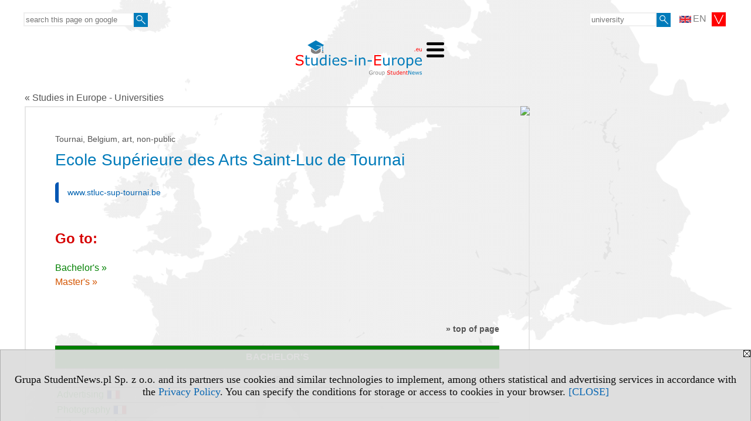

--- FILE ---
content_type: text/html; charset=UTF-8
request_url: https://www.studies-in-europe.eu/s/3303/68671-Studies-in-Europe/3394-Ecole-Superieure-des-Arts-Saint-Luc-de-Tournai.htm?pa=103
body_size: 6649
content:
<!DOCTYPE HTML>
<html lang="en">
<head>
<meta http-equiv="Content-Type" content="text/html; charset=utf-8">
<title>Ecole Supérieure des Arts Saint-Luc de Tournai - Belgium - Studies in Europe - Universities - Study in Europe by country, city, field of studies, language, speciality, university type and status, level of education - v.EN, study (universities) - studies-in-europe.eu</title>
<meta name="Description" content="Search Undergraduate and Postgraduate Degrees - Database of Universities in Europe for international students. Faculties.">
<meta name="Keywords" content="serwis, Undergraduate, postgraduate, 2nd degree, 1st degree, BA, Bsc, degree, Bachelo, MA, Msc, Master, study, studies, university, universities, college, colleges, search, high school, Higher Education Institutions, Degree finder">

<meta http-equiv="expires" content="0">
<meta name="viewport" content="width=device-width">
<base href="https://www.studies-in-europe.eu">
<meta name="robots" content="index, follow">
<LINK REL="Stylesheet" HREF="https://studies-in-europe.eu/styl.php" TYPE="text/css">
<LINK REL="Stylesheet" HREF="/styl.php?s3303" TYPE="text/css">
<LINK REL="SHORTCUT ICON" HREF="/img/ico/d_studies-in-europe.eu.ico">
<meta name="language" content="en"> <meta property="og:title" content="Ecole Supérieure des Arts Saint-Luc de Tournai - Belgium - Studies in Europe - Universities - Study in Europe by country, city, field of studies, language, speciality, university type and status, level of education - v.EN, study (universities) - studies-in-europe.eu" /><meta property="og:description" content="Search Undergraduate and Postgraduate Degrees - Database of Universities in Europe for international students. Faculties." />

<script type="text/javascript" src="https://studies-in-europe.eu/js/adserver/adserwer.ad/ads.js"></script><script type="text/javascript" src="https://studies-in-europe.eu/js/funkcje_en.js?a5"></script>
<!-- Global site tag (gtag.js) - Google Analytics -->
<script async src="https://www.googletagmanager.com/gtag/js?id=G-Q35XXLTF7M"></script>
<script>
window.dataLayer=window.dataLayer || [];
function gtag(){dataLayer.push(arguments);}
gtag('js', new Date());
gtag('config', 'G-Q35XXLTF7M', {'linker': {'domains': ['studentnews.eu','undergraduatestudy.eu','postgraduatestudy.eu','full-timestudy.eu','part-timestudy.eu','studies-in-english.pl','studies-in-poland.pl','distancelearningstudy.eu','doctoralstudy.eu','mba-studies.eu','top-mba.eu','studiaweuropie.eu','studiumineuropa.eu','avrupadaokuma.eu','etudiereneurope.eu','estudiareneuropa.eu','studiareineuropa.eu','estudarnaeuropa.eu','studiumvevrope.eu','studiumveurope.eu','tanulmanyokeuropaban.eu','studijoseuropoje.eu','studierieuropa.eu','studii-in-europa.eu','studerenineuropa.eu','opiskelueuroopassa.eu','studiranjeuevropi.eu','studiranjeueuropi.eu','studijvevropi.eu','dualstudies.eu']}});
var gl_ga=true;
</script>
<script src="/js/hmenu.js"></script><link rel="stylesheet" href="/ext/leaflet/leaflet.css">
<script src="/ext/leaflet/leaflet.js"></script>
<script>

var gm_punkty=[];
var map;
function k(i)
   {
   gm_punkty[i].openPopup();
   }

function initialize()
   {
   function gm_punkt(i,lat,lon,opis)
      {
      gm_punkty[i]=L.marker([lat, lon]).addTo(map).bindPopup(opis);
      }
   var map = L.map('gmapa');
   map.fitBounds([[50.636805400000000, 3.351864100000057],[50.636805400000000, 3.351864100000057]],{maxZoom:14});
   L.control.scale().addTo(map);
   L.tileLayer('https://{s}.tile.openstreetmap.org/{z}/{x}/{y}.png', {attribution: '&copy; <a href="https://www.openstreetmap.org/copyright">OpenStreetMap</a> contributors'}).addTo(map);
   gm_punkt(0,50.636805400000000,3.351864100000057,"7 Chaussée de Tournai<br />\r\nB-7520 Ramegnies-Chin (Belgique)<br />\r\nT + 32 (0)69 250 366");
   }
dodajZdarzenie(window,'load',initialize);
</script>
<link rel="canonical" href="/s/3303/68671-Studies-in-Europe/3394-Ecole-Superieure-des-Arts-Saint-Luc-de-Tournai.htm" /><script>var pmenu_odwrotnie=true;var pmenu_styl1=true;</script>

</head>
<body class="b_prezentacja">
<script>
var i,ARRcookies=document.cookie.split(";"),ciastka_komunikat_pokaz=true;
for (i=0;i<ARRcookies.length;i++)
   {
   if (ARRcookies[i].indexOf("komunikat_cookie=pokazany")!=-1)
      ciastka_komunikat_pokaz=false;
   }

if (ciastka_komunikat_pokaz)
   {    
   document.writeln("<div style=\"background:#ddd; color:#000; border:1px solid #aaa; position:fixed; bottom:0; left:0; right:0; text-align:center; opacity:0.95; z-index:99; font-size:18px; font-family:Tahoma;\" id=\"pasek_komunikat_cookie\"><a onclick=\"this.parentNode.style.display='none'; return false;\" href=\"\"><img src=\"/img/drobne/X.GIF\" style=\"float:right;\"></a><div style=\"padding:40px 20px;\">Grupa StudentNews.pl Sp. z o.o. and its partners use cookies and similar technologies to implement, among others statistical and advertising services in accordance with the <a href=\"https://studies-in-europe.eu/terms/en\">Privacy Policy</a>. You can specify the conditions for storage or access to cookies in your browser. <a onclick=\"this.parentNode.parentNode.style.display='none'; return false;\" href=\"\">[CLOSE]</a><style>body {padding-bottom:140px;}</style></div></div>");
   var date = new Date();
	date.setTime(date.getTime()+(30*24*60*60*1000));  
   document.cookie="komunikat_cookie=pokazany; expires=" + date.toGMTString() + "; path=/; domain=.studies-in-europe.eu; ";
   }
</script>
<div class="s_calosc s_calosc_iko_3"><div class="iko_3"><div class="iko_iko"><div class="pmenue pmenuegoogle"><div class="pasek_element pasek_google">
<!-- Search Google -->
<form method=GET action=https://www.google.pl/search target="_blank" accept-charset="utf-8">
<input type=hidden name=domains value="studies-in-europe.eu">
<input type=hidden name=sitesearch value="studies-in-europe.eu">
<input type=text name=q size=21 maxlength=255 value="" placeholder="search this page on google" class=""><button type="submit" name="x"><img src="/img/sd/layout/icons/lupa.svg" alt="Search"></button>
</form>
<!-- Search Google -->
</div></div><div class="pasek_element pasek_jezyki">
<div class="ddm">
<div class="ddm-header" onclick="return false;"><div class="iko_i"><img src="/img/sd/flags/h12/English.png" />EN <img src="/img/sd/layout/icons/select.svg" class="rozw"></div><br style="clear:both"></div>
<div class="ddm-content">

<div class="iko_i"><a href="https://www.studentnews.eu"><img src="/img/sd/flags/h12/English.png" />EN</a></div>
<div class="iko_i"><a href="https://www.studiumvevrope.eu"><img src="/img/sd/flags/h12/Czech.png" />CS</a></div>
<div class="iko_i"><a href="https://www.studiumineuropa.eu"><img src="/img/sd/flags/h12/German.png" />DE</a></div>
<div class="iko_i"><a href="https://www.estudiareneuropa.eu"><img src="/img/sd/flags/h12/Spanish.png" />ES</a></div>
<div class="iko_i"><a href="https://www.etudiereneurope.eu"><img src="/img/sd/flags/h12/French.png" />FR</a></div>
<div class="iko_i"><a href="https://www.tanulmanyokeuropaban.eu"><img src="/img/sd/flags/h12/Hungarian.png" />HU</a></div>
<div class="iko_i"><a href="https://www.studiareineuropa.eu"><img src="/img/sd/flags/h12/Italian.png" />IT</a></div>
<div class="iko_i"><a href="https://www.studiaweuropie.eu"><img src="/img/sd/flags/h12/Polish.png" />PL</a></div>
<div class="iko_i"><a href="https://www.estudarnaeuropa.eu"><img src="/img/sd/flags/h12/Portuguese.png" />PT</a></div>
<div class="iko_i"><a href="https://www.ru.studies-in-europe.eu"><img src="/img/sd/flags/h12/Russian.png" />РУ</a></div>
<div class="iko_i"><a href="https://www.studiumveurope.eu"><img src="/img/sd/flags/h12/Slovak.png" />SK</a></div>
<div class="iko_i"><a href="https://www.avrupadaokuma.eu"><img src="/img/sd/flags/h12/Turkish.png" />TR</a></div>
<div class="iko_i"><a href="https://www.navchannya-v-yevropi.studies-in-europe.eu"><img src="/img/sd/flags/h12/Ukrainian.png" />УК</a></div>
<div class="iko_i"><a href="https://www.ar.studies-in-europe.eu"><img src="/img/sd/flags/h12/Arabic.png" />AR</a></div>
<div class="iko_i"><a href="https://www.zh.studies-in-europe.eu"><img src="/img/sd/flags/h12/Chinese.png" />中文</a></div>

</div>
</div>
</div><div class="pasek_element pasek_uczelnia">
<form method=GET action="https://www.studies-in-europe.eu/s/3303/68671-Studies-in-Europe.htm" accept-charset="utf-8">
<input type=text name="szukaj" size=8 maxlength=255 value="" placeholder="university" class=""><button type="submit" name="x"><img src="/img/sd/layout/icons/lupa.svg" alt="Search"></button>
</form>
</div></div></div></div>

<!-- górna ramka - logo i baner -->
<div class="ab15 acccccb"><script language="JavaScript" type="text/javascript">
<!--
okno_szer=document.body.clientWidth;
var arg;
// arg=document.location;
arg='p='+escape(document.location)+'&amp;s=3303';
arg+='&amp;tr='+(typeof tr83 !== 'undefined'?tr83:0)+'';
if (okno_szer>900 /*https://bugzilla.mozilla.org/show_bug.cgi?id=1071620*/&&okno_szer!=980)
   document.writeln('<'+'scr'+'ipt language="JavaScript" type="text/javascript" src="https://studentnews.pl/bb.php?'+arg+'"></'+'scr'+'ipt>');
else
   if (okno_szer>1)
      document.writeln('<'+'scr'+'ipt language="JavaScript" type="text/javascript" src="https://studentnews.pl/bb.php?usyt=10&amp;'+arg+'"></'+'scr'+'ipt>');
//-->
</script></div>
<div class="s_calosc s_calosc_gora" id="naglowek_strony">
<div class="s_gora">
<div><div class="gora"><span id="pmenu_h_cont"></span><div class="gora_l"><div>
<A HREF="https://www.studies-in-europe.eu"><img src="https://studies-in-europe.eu/img/logo/studies-in-europe.eu_.svg" border="0" alt="studies-in-europe.eu" vspace=0 id="logo_domeny" width="215" height="60"></A>
</div></div><div class="gora_s"></div><div class="gora_p hmenu1"><div class="iko_iko pmenue"><div class="iko_i"><a href="https://www.studentnews.eu"  ><img src="/img/sd/icons/uni/logo-right/int/home.png" /><br>Home</a></div><div class="iko_i wybr"><a href="https://www.studies-in-europe.eu"  ><img src="/img/sd/icons/uni/logo-right/int/uni.png" /><br>Universities</a></div><div class="iko_i"><a href="https://bachelor.undergraduatestudy.eu"  ><img src="/img/sd/icons/uni/logo-right/int/I.png" /><br>Bachelor's</a></div><div class="iko_i"><a href="https://master.undergraduatestudy.eu"  ><img src="/img/sd/icons/uni/logo-right/int/I+II.png" /><br>Integrated</a></div><div class="iko_i"><a href="https://master.postgraduatestudy.eu"  ><img src="/img/sd/icons/uni/logo-right/int/II.png" /><br>Master's</a></div><div class="iko_i"><a href="https://www.doctoralstudy.eu"  ><img src="/img/sd/icons/uni/logo-right/int/III.png" /><br>PhD</a></div><div class="iko_i"><a href="https://www.top-mba.eu"  ><img src="/img/sd/icons/uni/logo-right/int/mba.png" /><br>MBA</a></div></div></div><div class="nic3"></div></div></div>





<div><div class="l_zakl_gr hmenu1 pmenue l_zakl_gr_dol" style=""><div class="dod xxzwi"> <div class="elem"><a href="https://www.studentnews.eu"  ><b>Study in Europe</b></a></div><div class="elem"><a href="https://uk.studies-in-europe.eu"  >United Kingdom</a></div><div class="elem"><a href="https://austria.studies-in-europe.eu"  >Austria</a></div><div class="elem"><a href="https://czech-republic.studies-in-europe.eu/"  >Czech Republic</a></div><div class="elem"><a href="https://france.studies-in-europe.eu"  >France</a></div><div class="elem"><a href="https://germany.studies-in-europe.eu"  >Germany</a></div><div class="elem"><a href="https://italy.studies-in-europe.eu"  >Italy</a></div><div class="elem"><a href="https://www.studies-in-poland.pl"  >Poland</a></div><div class="elem"><a href="https://portugal.studies-in-europe.eu"  >Portugal</a></div><div class="elem"><a href="https://russia.studies-in-europe.eu"  >Russia</a></div><div class="elem"><a href="https://spain.studies-in-europe.eu"  >Spain</a></div><div class="elem"><a href="https://switzerland.studies-in-europe.eu"  >Switzerland</a></div> </div></div></div>

</div><!-- /s_gora -->
</div><!-- /s_calosc -->
<script language="JavaScript" type="text/javascript">
<!--
{
var arg;
arg=document.location;
arg=escape(arg)+'&s=3303&tr='+(typeof tr83 !== 'undefined'?tr83:0)+'';
if (document.body.clientWidth>1420)
{
if (document.body.clientWidth>1540)
   {
//    document.writeln('<'+'scr'+'ipt language="JavaScript" type="text/javascript" src="https://studentnews.pl/bb.php?usyt=6&amp;p='+arg+'"></'+'scr'+'ipt>');
//    document.writeln('<'+'scr'+'ipt language="JavaScript" type="text/javascript" src="https://studentnews.pl/bb.php?usyt=7&amp;p='+arg+'"></'+'scr'+'ipt>');
   }
else
   {
   document.writeln('<'+'scr'+'ipt language="JavaScript" type="text/javascript" src="https://studentnews.pl/bb.php?usyt=5&amp;p='+arg+'"></'+'scr'+'ipt>');
   document.writeln('<'+'scr'+'ipt language="JavaScript" type="text/javascript" src="https://studentnews.pl/bb.php?usyt=8&amp;p='+arg+'"></'+'scr'+'ipt>');
   }
}
//document.writeln('<'+'scr'+'ipt language="JavaScript" type="text/javascript" src="https://studentnews.pl/bb.php?usyt=9&amp;p='+arg+'"></'+'scr'+'ipt>');
if (document.body.clientWidth<=900)
   stck("https://studentnews.pl","/bb.php?usyt=33&p="+arg);
}
//-->
</script>

<div class="s_calosc glowna s_calosc_glowna">
<!-- glówna -->
<div class="s_middle">

<div class="s_lewa"><!-- lewa ramka --></div><!-- /s_lewa -->

<!-- srodkowa ramka -->
<div class="s_srodek" id="s_srodek">

<div></div>
<div class="breadcrumbs"><a href="/s/3303/68671-Studies-in-Europe.htm">&laquo; Studies in Europe - Universities</a></div><div style="float:right" id="srodek_naglowek_s"><img src="https://studentnews.pl/st_new.php?typ=pok&id1=68671&p=0" width="1" height="1"></div>
<div class="uczelnie"><!-- nduX8kon --><div id="l_poczatek" class="uczelnie_uczelnia"><div class="panstwo_miasto">Tournai, Belgium, art, non-public</div><h1 class="tytul iu_tytul"> Ecole Supérieure des Arts Saint-Luc de Tournai</h1><div class="iu_podtytulem"><div class="wo_cechy"><div class="wo_www"><a href="http://www.stluc-sup-tournai.be" onclick="return otworz(this.href,'st_new.php?typ=uczen&id1=3394&p=1&u=',gazdP(this,'link zwykły','klik','zwykły ucz'))" target="_blank" data-action="wcechach">www.stluc-sup-tournai.be</a></div></div><div id="iu_na_soc"></div></div>
<div class="wst2"></div><div class="iu_gorne_linki"><div class="iu_przejdz_do" id="iu_przejdz_do"><h2 class="iu_naglowek">Go to:</h2><div class="link_z"><a href="/s/3303/68671-Studies-in-Europe/3394-Ecole-Superieure-des-Arts-Saint-Luc-de-Tournai.htm?pa=103#l_z">Bachelor's&nbsp;&raquo;</a></div><div class="link_u"><a href="/s/3303/68671-Studies-in-Europe/3394-Ecole-Superieure-des-Arts-Saint-Luc-de-Tournai.htm?pa=103#l_u">Master's&nbsp;&raquo;</a></div><div class="link_odstep"></div><div class="link_odstep"></div></div><div id="iu_gora_reszta"></div></div><div><h2 id="l_z" class="iu_naglowek"><div class="linkdogory"><a href="/s/3303/68671-Studies-in-Europe/3394-Ecole-Superieure-des-Arts-Saint-Luc-de-Tournai.htm?pa=103#iu_przejdz_do">&raquo; top of page</a></div></h2><table class="iu_muz iu_z"><tr class="iu_tn0"><td colspan="1" class="iu_ktyt" style="">Bachelor's</td></tr><tr class="iu_tn1"><td class="iu_k1">Studies</td></tr><tr class="iu_tr"><td class="iu_k1"><a href="https://bachelor.undergraduatestudy.eu/serwis.php?s=3304&pok=68672&id=3394&amp;kier=24843,10">Advertising<img src="/img/ikonki/jezyki/fr.png" alt="Studies in French" title="Studies in French" class="iko_jez"></a></td></tr><tr class="iu_tr"><td class="iu_k1"><a href="https://bachelor.undergraduatestudy.eu/serwis.php?s=3304&pok=68672&id=3394&amp;kier=12621,10">Photography<img src="/img/ikonki/jezyki/fr.png" alt="Studies in French" title="Studies in French" class="iko_jez"></a></td></tr><tr class="iu_tr"><td class="iu_k1"><a href="https://bachelor.undergraduatestudy.eu/serwis.php?s=3304&pok=68672&id=3394&amp;kier=25993,10">Création d’intérieur<img src="/img/ikonki/jezyki/fr.png" alt="Studies in French" title="Studies in French" class="iko_jez"></a></td></tr><tr class="iu_tr"><td class="iu_k1"><a href="https://bachelor.undergraduatestudy.eu/serwis.php?s=3304&pok=68672&id=3394&amp;kier=25958,10">Graphisme<img src="/img/ikonki/jezyki/fr.png" alt="Studies in French" title="Studies in French" class="iko_jez"></a></td></tr><tr class="iu_tr"><td class="iu_k1"><a href="https://bachelor.undergraduatestudy.eu/serwis.php?s=3304&pok=68672&id=3394&amp;kier=25994,10">Stylisme de l’objet<img src="/img/ikonki/jezyki/fr.png" alt="Studies in French" title="Studies in French" class="iko_jez"></a></td></tr><tr class="iu_tr"><td class="iu_k1"><a href="https://bachelor.undergraduatestudy.eu/serwis.php?s=3304&pok=68672&id=3394&amp;kier=25995,10">Stylisme du vêtement<img src="/img/ikonki/jezyki/fr.png" alt="Studies in French" title="Studies in French" class="iko_jez"></a></td></tr></table><div style="clear: both; text-align: center;"><script language="JavaScript" type="text/javascript">
<!--
var arg;
arg=document.location;
arg=escape(arg)+'&s=3303&tr='+(typeof tr83 !== 'undefined'?tr83:0)+'';
okno_szer=document.body.clientWidth;
if (okno_szer>900 /*https://bugzilla.mozilla.org/show_bug.cgi?id=1071620*/&&okno_szer!=980)
    nrml("https://studentnews.pl","/bb.php?usyt=35&p="+arg,{aContTdColspan:0});
else
   if (okno_szer>1)
       nrml("https://studentnews.pl","/bb.php?usyt=14&p="+arg,{aContTdColspan:0});
//-->
</script></div><h2 id="l_u" class="iu_naglowek"><div class="linkdogory"><a href="/s/3303/68671-Studies-in-Europe/3394-Ecole-Superieure-des-Arts-Saint-Luc-de-Tournai.htm?pa=103#iu_przejdz_do">&raquo; top of page</a></div></h2><table class="iu_muz iu_u"><tr class="iu_tn0"><td colspan="1" class="iu_ktyt" style="">Master's</td></tr><tr class="iu_tn1"><td class="iu_k1">Studies</td></tr><tr class="iu_tr"><td class="iu_k1"><a href="https://master.postgraduatestudy.eu/serwis.php?s=3305&pok=68673&id=3394&amp;kier=24843,20">Advertising<img src="/img/ikonki/jezyki/fr.png" alt="Studies in French" title="Studies in French" class="iko_jez"></a></td></tr><tr class="iu_tr"><td class="iu_k1"><a href="https://master.postgraduatestudy.eu/serwis.php?s=3305&pok=68673&id=3394&amp;kier=12621,20">Photography<img src="/img/ikonki/jezyki/fr.png" alt="Studies in French" title="Studies in French" class="iko_jez"></a></td></tr><tr class="iu_tr"><td class="iu_k1"><a href="https://master.postgraduatestudy.eu/serwis.php?s=3305&pok=68673&id=3394&amp;kier=25993,20">Création d’intérieur<img src="/img/ikonki/jezyki/fr.png" alt="Studies in French" title="Studies in French" class="iko_jez"></a></td></tr><tr class="iu_tr"><td class="iu_k1"><a href="https://master.postgraduatestudy.eu/serwis.php?s=3305&pok=68673&id=3394&amp;kier=25958,20">Graphisme<img src="/img/ikonki/jezyki/fr.png" alt="Studies in French" title="Studies in French" class="iko_jez"></a></td></tr><tr class="iu_tr"><td class="iu_k1"><a href="https://master.postgraduatestudy.eu/serwis.php?s=3305&pok=68673&id=3394&amp;kier=25994,20">Stylisme de l’objet<img src="/img/ikonki/jezyki/fr.png" alt="Studies in French" title="Studies in French" class="iko_jez"></a></td></tr><tr class="iu_tr"><td class="iu_k1"><a href="https://master.postgraduatestudy.eu/serwis.php?s=3305&pok=68673&id=3394&amp;kier=25995,20">Stylisme du vêtement<img src="/img/ikonki/jezyki/fr.png" alt="Studies in French" title="Studies in French" class="iko_jez"></a></td></tr></table><div style="clear: both; text-align: center;"><script language="JavaScript" type="text/javascript">
<!--
if (okno_szer>900 /*https://bugzilla.mozilla.org/show_bug.cgi?id=1071620*/&&okno_szer!=980)
    nrml("https://studentnews.pl","/bb.php?usyt=35&p="+arg,{aContTdColspan:0});
else
   if (okno_szer>1)
       nrml("https://studentnews.pl","/bb.php?usyt=14&p="+arg,{aContTdColspan:0});
//-->
</script></div></div><div class="wo_tekst" id="tekst">
Walloon system

</div><div class="wo_www">University website:<br><a href="http://www.stluc-sup-tournai.be" onclick="return otworz(this.href,'st_new.php?typ=uczen&id1=3394&p=1&u=',gazdP(this,'link zwykły','klik','zwykły ucz'))" target="_blank" data-action="podtekstem">www.stluc-sup-tournai.be</a></div><h2 id="l_mapa" class="iu_naglowek"><div class="linkdogory"><a href="/s/3303/68671-Studies-in-Europe/3394-Ecole-Superieure-des-Arts-Saint-Luc-de-Tournai.htm?pa=103#iu_przejdz_do">&raquo; top of page</a></div>Map</h2><div id="gmapa" style="height: 250px;" class="fullscreenable"></div>
<div class="gm_powiekszenie"><a href="/mapa.php?r=iu&id=3394&u=%2Fs%2F3303%2F68671-Studies-in-Europe%2F3394-Ecole-Superieure-des-Arts-Saint-Luc-de-Tournai.htm%3Fpa%3D103">Ecole Supérieure des Arts Saint-Luc de Tournai - big map &gt;&gt;&gt;</a></div><div><div class="iu_adres" id="iu_adres"><h2 class="iu_naglowek">Contact:</h2><div>7 Chaussée de Tournai<br />
B-7520 Ramegnies-Chin (Belgique)<br />
T + 32 (0)69 250 366</div><div class="link_mapa"><a href="/s/3303/68671-Studies-in-Europe/3394-Ecole-Superieure-des-Arts-Saint-Luc-de-Tournai.htm?pa=103#l_mapa">Map &raquo;</a></div><div class="link_www"><div><a href="http://www.stluc-sup-tournai.be" onclick="return otworz(this.href,'st_new.php?typ=uczen&id1=3394&p=1&u=',gazdP(this,'link zwykły','klik','zwykły ucz'))" target="_blank" data-action="kontakt">www.stluc-sup-tournai.be</a></div></div></div></div><div><ul class="udostepnij_link"><h2>Share</h2><li class="naduzych"><a href="https://www.facebook.com/dialog/send?app_id=966242223397117&redirect_uri=https%3A%2F%2Fwww.studies-in-europe.eu&link=https%3A%2F%2Fwww.studies-in-europe.eu%2Fs%2F3303%2F68671-Studies-in-Europe%2F3394-Ecole-Superieure-des-Arts-Saint-Luc-de-Tournai.htm" target="_blank" title="Messenger" onclick="gazd({'event_category':'udostępnij','event_action':'Messenger-duży','event_label':'dolny ucz id=3394'})"><img alt="Messenger" src="/img/drobne/social/messenger.png"></a></li><li class="namalych"><a href="fb-messenger://share/?link=https%3A%2F%2Fwww.studies-in-europe.eu%2Fs%2F3303%2F68671-Studies-in-Europe%2F3394-Ecole-Superieure-des-Arts-Saint-Luc-de-Tournai.htm&app_id=966242223397117" title="Messenger" onclick="gazd({'event_category':'udostępnij','event_action':'Messenger-mały','event_label':'dolny ucz id=3394'})"><img alt="Messenger" src="/img/drobne/social/messenger.png"></a></li><li class="namalych"><a href="whatsapp://send?text=%22Ecole%20Sup%C3%A9rieure%20des%20Arts%20Saint-Luc%20de%20Tournai%20-%20Studies%20in%20Europe%20-%20Universities%22%20https%3A%2F%2Fwww.studies-in-europe.eu%2Fs%2F3303%2F68671-Studies-in-Europe%2F3394-Ecole-Superieure-des-Arts-Saint-Luc-de-Tournai.htm" title="whatsapp" onclick="gazd({'event_category':'udostępnij','event_action':'whatsapp','event_label':'dolny ucz id=3394'})"><img alt="whatsapp" src="/img/drobne/social/whatsapp.png"></a></li><li><a href="mailto:?subject=Ecole%20Sup%C3%A9rieure%20des%20Arts%20Saint-Luc%20de%20Tournai%20-%20Studies%20in%20Europe%20-%20Universities&body=Ecole%20Sup%C3%A9rieure%20des%20Arts%20Saint-Luc%20de%20Tournai%20-%20Studies%20in%20Europe%20-%20Universities%0D%0Ahttps%3A%2F%2Fwww.studies-in-europe.eu%2Fs%2F3303%2F68671-Studies-in-Europe%2F3394-Ecole-Superieure-des-Arts-Saint-Luc-de-Tournai.htm%0D%0A%0D%0A"  title="e-mail" onclick="gazd({'event_category':'udostępnij','event_action':'e-mail','event_label':'dolny ucz id=3394'})"><img alt="e-mail" src="/img/drobne/social/e-mail.png"></a></li><li><a href="https://www.facebook.com/sharer/sharer.php?u=https%3A%2F%2Fwww.studies-in-europe.eu%2Fs%2F3303%2F68671-Studies-in-Europe%2F3394-Ecole-Superieure-des-Arts-Saint-Luc-de-Tournai.htm" target="_blank" title="Facebook" onclick="gazd({'event_category':'udostępnij','event_action':'Facebook','event_label':'dolny ucz id=3394'})"><img alt="Facebook" src="/img/drobne/social/facebook.png"></a></li><li><a href="https://twitter.com/intent/tweet?text=Ecole%20Sup%C3%A9rieure%20des%20Arts%20Saint-Luc%20de%20Tournai%20-%20Studies%20in%20Europe%20-%20Universities&url=https%3A%2F%2Fwww.studies-in-europe.eu%2Fs%2F3303%2F68671-Studies-in-Europe%2F3394-Ecole-Superieure-des-Arts-Saint-Luc-de-Tournai.htm" target="_blank" title="Twitter" onclick="gazd({'event_category':'udostępnij','event_action':'Twitter','event_label':'dolny ucz id=3394'})"><img alt="Twitter" src="/img/drobne/social/twitter.png"></a></li><li><a href="https://www.linkedin.com/shareArticle?mini=true&url=https%3A%2F%2Fwww.studies-in-europe.eu%2Fs%2F3303%2F68671-Studies-in-Europe%2F3394-Ecole-Superieure-des-Arts-Saint-Luc-de-Tournai.htm&title=Ecole%20Sup%C3%A9rieure%20des%20Arts%20Saint-Luc%20de%20Tournai%20-%20Studies%20in%20Europe%20-%20Universities" target="_blank" title="LinkedIn" onclick="gazd({'event_category':'udostępnij','event_action':'LinkedIn','event_label':'dolny ucz id=3394'})"><img alt="LinkedIn" src="/img/drobne/social/linkedin.png"></a></li></ul></div></div><div class="powrot"><a href="/s/3303/68671-Studies-in-Europe.htm?pa=103"><span class="znaczek">&laquo;</span> back - Universities</a></div><script type="text/javascript"><!--
document.writeln('<img src="https://studentnews.pl/st_new.php'+'?typ=uczen&id1=3394&p=0">');
// --></script></div>
<div class="srodek_dol"><script type="text/javascript"><!--
document.writeln(' <img src="https://studentnews.pl/st_new.php'+'?typ=box&id0=9&id1=2266&p=1">');
// --></script></div><script language="JavaScript" type="text/javascript">
<!--
okno_szer=document.body.clientWidth;
var arg;
arg=document.location;
arg=escape(arg)+'&amp;s=3303&amp;tr='+(typeof tr83 !== 'undefined'?tr83:0)+'';
if (okno_szer>900 /*https://bugzilla.mozilla.org/show_bug.cgi?id=1071620*/&&okno_szer!=980)
   document.writeln('<'+'scr'+'ipt language="JavaScript" type="text/javascript" src="https://studentnews.pl/bb.php?usyt=13&amp;p='+arg+'"></'+'scr'+'ipt>');
//-->
</script>
</div><!-- /s_srodek -->
<script language="JavaScript" type="text/javascript">
<!--

ob=obiekt_o_id("s_srodek");
if (document.body.clientWidth>0 && document.body.clientWidth<801 && window.getComputedStyle(ob, null).getPropertyValue("order")!=-1) ob.parentNode.insertBefore(ob, ob.parentNode.firstChild);

//-->
</script>

<script language="JavaScript" type="text/javascript">
<!--
//-->
</script>

<div class="s_dodatkowa">
<!-- dodatkowa ramka -->
<script language="JavaScript" type="text/javascript">
<!--
var arg;
arg=document.location;
arg=escape(arg)+'&amp;s=3303&amp;tr='+(typeof tr83 !== 'undefined'?tr83:0)+'';
okno_szer=document.body.clientWidth;
if (okno_szer>1030)
   {
   document.writeln('<'+'scr'+'ipt language="JavaScript" type="text/javascript" src="https://studentnews.pl/bb.php?usyt=4&amp;p='+arg+'"></'+'scr'+'ipt>');
   document.writeln('<'+'scr'+'ipt language="JavaScript" type="text/javascript" src="https://studentnews.pl/bb.php?usyt=2&amp;p='+arg+'"></'+'scr'+'ipt>');
   document.writeln('<'+'scr'+'ipt language="JavaScript" type="text/javascript" src="https://studentnews.pl/bb.php?usyt=30&amp;p='+arg+'"></'+'scr'+'ipt>');
   document.writeln('<'+'scr'+'ipt language="JavaScript" type="text/javascript" src="https://studentnews.pl/bb.php?usyt=32&amp;p='+arg+'"></'+'scr'+'ipt>');
   document.writeln('<'+'scr'+'ipt language="JavaScript" type="text/javascript" src="https://studentnews.pl/bb.php?usyt=31&amp;p='+arg+'"></'+'scr'+'ipt>');
   document.writeln('<'+'scr'+'ipt language="JavaScript" type="text/javascript" src="https://studentnews.pl/bb.php?usyt=34&amp;p='+arg+'"></'+'scr'+'ipt>');
   }
//-->
</script><script>if (document.body.clientWidth>1024) document.writeln('<'+'scr'+'ipt src="/gadzet.php?co=s_dodatkowa&amp;ko=68671.3ac91b8b135a25fe05da8d050eb5b72a"></'+'scr'+'ipt>');</script>
</div><!-- /s_dodatkowa -->

<!-- prawa ramka -->
<div class="s_prawa"></div><!-- /s_prawa -->

</div><!-- /s_middle -->


<!-- dolna ramka -->
<div class="s_dol">
<div style="" class="l_zakl_4"><div class="dod"> <nobr><a HREF="https://group.studentnews.eu" class='menulnk' style="">StudentNews Group - about us</a></nobr> </div></div>


</div><!-- /s_dolna -->

</div><!-- /s_calosc -->

<div class="dol_stopka">  <a href="https://studies-in-europe.eu/terms/en">Privacy Policy</a>  </div>

</body>
</html>


--- FILE ---
content_type: text/css;charset=UTF-8
request_url: https://studies-in-europe.eu/styl.php
body_size: 16838
content:
.form_elem_wyrozniony {xxoutline:1px solid blue;}

.informacja {padding:10px 3px; font-size:90%;}

.s_srodek .breadcrumbs {margin:5px 0;}
.s_srodek .breadcrumbs a:link, .s_srodek .breadcrumbs a:visited {color:#555;}

.msg_hint {margin:10px; padding:10px; xxborder:dotted 2px #555; border-radius:20px; background:#FFFFC8;}

.fullscreenToggler {position:absolute; top:5px; right:5px; width:36px; height:36px; background:#fff url('/img/drobne/fullscreen.png'); opacity:0.5; cursor:pointer; z-index:500;}
.fullscreenToggler:hover {opacity:0.7;}
div:fullscreen .fullscreenToggler {background:#fff url('/img/drobne/fullscreen_close.png');}

.pu_ukryj .pu_reszta {display:none;}
.pu_cont .pu_antyreszta {display:none;}
.pu_ukryj .pu_antyreszta {display:block;}
.pu_przelacznik {cursor:pointer;}
.pu_przelacznik:before {content:url("/img/drobne/pu.png"); float:right; margin:0 5px 0 15px;  transition:transform 0.5s}
.pu_ukryj .pu_przelacznik:before {transform:rotate(180deg);}

@media screen and (min-width:801px) {
.mm_przelacznik {display:none;}
}
@media screen and (max-width:800px) {
.mm_min .mm_reszta {display:none;}
}
.mm_max .mm_antyreszta {display:none;}
.mm_przelacznik {cursor:pointer;}
.mm_przelacznik > * {vertical-align:middle;}

.miniaturka {cursor:zoom-out;}
.miniaturka_min {max-height:200px; width:auto; cursor:zoom-in;}
.miniaturka_link {display:block;}

#licznik {border:1px solid #aaf; margin:5px 0; padding:3px;}
#hmenu1_przycisk,
#hmenu2_przycisk {cursor:pointer; margin:0 3px;}
.hmenu2Z {display:none;}
.hmenu2R {position:absolute; top:30px !important; z-index:10000;}

#naglowek_strony[stuck] img {xxheight:10px;}
#linkform_h_cont {float:right;}
#linkform_h_cont > * {margin-left:20px; margin-bottom:10px;}
#linkform_h {border:none; cursor:pointer; padding:0; background:transparent;}
#linkform_h img {margin-top:8px;}
.pmenue {}
.pmenu_nagl {position:sticky !important; top:-1px; transition:top 0.4s; z-index:100 !important; background-color:#fff;}
#pmenu_h_cont {float:right;}
#pmenu_h_cont > * {margin-left:10px; margin-bottom:10px;}
#pmenu_h, #pmenu_x {border:none; cursor:pointer; padding:0; background:transparent;}
#pmenu_h img {margin-top:8px;}
#pmenu_m {position:fixed; overflow:auto; top:0; left:0; right:0; bottom:0; background:#ececec; padding:5px; z-index:10000;}
#pmenu_x_cont {position:sticky; top:0; padding:15px; background:#ececec; font-size:22px; font-weight:bold;}
#pmenu_x {float:right;}
#pmenu_x img {max-height:34px;}
.pmenuZ {display:none;}
.pmenuR {position:fixed; top:0; z-index:10000;}
#pmenu_m.pmenu_styl1 {padding:0;}
.pmenu_styl1 .pmenue {border:none; margin:0; padding:0;}
.pmenu_styl1 .pmenue:after {content:" "; display:block; background:#bbb; height:1px; margin:10px 15px;}
.pmenu_styl1 .iko_i, .pmenu_styl1 div.menu, .pmenu_styl1 div.menu_nagl, .pmenu_styl1 div .elem {display:block; float:none; border:none; margin:0; padding:0; border-bottom:1px solid #fff;}
.pmenu_styl1 .iko_i:last-child, .pmenu_styl1 div.menu:last-child, .pmenu_styl1 div.menu_nagl:last-child, .pmenu_styl1 div .elem:last-child {border-bottom:none;}
.pmenu_styl1 div {font-size:15px; text-align:left;}
div.pmenu_styl1 div a, div.pmenu_styl1 div .nibya {display:block; height:auto; width:auto; padding:6px 18px;}
.pmenu_styl1 div a:link, .pmenu_styl1 div a:visited {color:#000; text-decoration:none;}
.pmenu_styl1 a br {display:none;}
#pmenu_m.pmenu_styl1 div img {vertical-align:middle; max-height:32px; width:auto; margin:0 8px 0 0;}

.dol_stopka {text-align:center; max-width:200px; margin:5px auto; font-size:12px; background:#fff;}
.dol_stopka a:link, .dol_stopka a:visited {color:#111; text-decoration:none;}
.dol_stopka a:hover {text-decoration:underline;}

.tds_wynik {display:inline-block; line-height:100%;}
.tds_wynik span {padding-left:4px; font-weight:bold;}

.te_strona .te_test {max-width:1200px; margin:20px auto; padding:5px; background:#fff;}
.te_test {margin-bottom:50px;}
.te_test .do_spr {text-align:right; margin-bottom:20px; font-size:14px; color:#444;}
.te_test .pytanie_do_spr {background:#adf;}
.te_test .tekst_przed {font-weight:bold; margin: 40px 0;}
.te_test .pytanie_calosc {margin:40px 0; padding:10px;}
.te_test .pytanie {font-weight:bold;}
.te_test .hint .nagl, .te_test .check .nagl, .te_test .pu_cont .nagl {font-weight:bold;}
.te_test .obrazek_p {margin:10px 0 7px 0;}
.te_test .audio,
.te_test .video {margin:10px 0;}
.te_test .wyjasnienie {xxborder-left:4px dotted #ccc;}
.te_test label {display:inline-block; padding:1px 3px;}
.te_test .opcje_odpowiedzi label {display:block; margin:2px 0; padding:0 3px;}
.te_test label:hover {background:#F4F4A3;}
.te_test .opcje_odpowiedzi {margin:13px 0;}
.te_test .wskazowka, .te_test .odpowiedz, .te_test .samoocena {margin:13px 0;}
.te_test .wskazowka .hint, .te_test .odpowiedz .check {margin-left:13px;}
.te_test div .niezaznaczona_dobra {border:1px solid #0a0; background:#efe; background-image:linear-gradient(-45deg, #fff 25%, transparent 26%, transparent 50%, #fff 51%, #fff 75%, transparent 76%, transparent); background-size:30px 30px;}
.te_test div .zaznaczona_dobra {border:1px solid #0a0; background:#efe;}
.te_test div .zaznaczona_zla {border:1px solid #a00; background:#fee;}
.te_test .odp_ocena {font-variant:small-caps; font-size:150%;}
.te_test .odp_dobra {border-left:4px solid #0a0;}
.te_test .odp_dobra .odp_ocena, .te_test .odp_dobra .samoocena {color:#0a0;}
.te_test .odp_czesciowa {border-left:4px solid #aa0;}
.te_test .odp_czesciowa .odp_ocena, .te_test .odp_czesciowa .samoocena {color:#aa0;}
.te_test .odp_zla {border-left:4px solid #a00;}
.te_test .odp_zla .odp_ocena, .te_test .odp_zla .samoocena {color:#a00;}
.te_test .podsumowanie {margin:10px auto 35px auto; font-size:18px;}
.te_test .podsumowanie tr:first-child +tr {color:#0a0;}
.te_test .podsumowanie tr:first-child +tr +tr {color:#a00;}
.te_test .podsumowanie tr:first-child +tr +tr +tr {color:#aa0;}
.te_test .podsumowanie td, .te_test .podsumowanie th {padding:4px; font-weight:bold; text-align:center;}
.te_test .te_tekst {margin:40px 0;}
.te_test form .l_poprzednie, .te_test form .l_nastepne {margin-bottom:10px; padding:13px 10px 10px 10px;}
.te_test .l_ogolny {display:block; margin:10px auto; clear:both;}
.te_test .l_podstawowy {font-size:120%;}
.te_test .nawigacja a {display:inline-block; min-width:20px; border:2px solid #ddd; padding:1px 5px; margin-bottom:4px; background:#eee; text-align:center;}
.te_test .nawigacja a:link, .te_test .nawigacja a:visited {color:#000; text-decoration:none;}
.te_test .nawigacja a:hover {border-color:#ccc;}
.te_test .samoocena_t1 {margin-top:13px; font-style:italic;}
.te_test .wybrany {color:blue;}
.te_zbzad .l_poprzednie img, .te_zbzad .l_nastepne img {padding:8px 5px 5px 5px;}

.spis_liter {clear:both;}

.udostepnij_link_gora {overflow:hidden; margin:10px 0;}
.udostepnij_link_gora .udostepnij_link {float:right; margin:0;}
.udostepnij_link_gora .udostepnij_link h2 {float:left; margin:5px; font-size:15px;}
.udostepnij_link_gora img {height:25px;}
ul.udostepnij_link {list-style:none; padding:0; overflow:hidden; clear:both;}
.udostepnij_link li {float:left; margin:3px;}

.table_cont {width:100%; overflow:auto;}
.table_cont table {max-width:none;}
.table_cont th {position:sticky; left:0; top:0;}
.table_cont>table.wo_por>tbody>tr>td:first-child {position:sticky; left:0; background:#fff;}

@media screen and (min-width:801px) {
.namalych {display:none;}
div.gora_l {margin-bottom:10px;}
.gora_p {xxmargin-top:10px;}
}

@media screen and (max-width:800px) {
.naduzych {display:none;}
html div.s_calosc_glowna {padding:0 15px;}
.s_middle {display:flex; flex-direction:row; flex-wrap:wrap;}
div.s_middle div.s_srodek {order:-1; max-width:100%; box-sizing:border-box; margin:3px auto; padding:0; border:0;}
div.s_middle > div {float:none;}
.iu_sz_szukaj input[type="text"],
.wo_sz_szukaj input[type="text"] {max-width:90%;}
div.s_calosc div.s_lewa, div.s_calosc div.s_dodatkowa, div.s_calosc div.s_prawa {width:auto; margin:10px auto; top:0;}
div .rownalistadluga {width:150px;}

div.uczelnie .iu_sz {position:static; max-width:100%;}
.szablon_dedykowany div.belka_gorna {order:-2; width:100%; box-sizing:border-box;}
div .iu_tn1 .iu_k2, div .iu_tn1 .iu_k3 {width:auto;}
.iu_przejdz_do {order:-2;}

.iu_uwk tr:nth-child(2) {display:flex; flex-wrap:wrap;}
.iu_uwk tr:nth-child(2) td {width:100%; border-width:0 1px 1px 1px !important; text-align:center;}
.iu_uwk tr:nth-child(2) td:nth-child(2) {order:-1; border-bottom-width:0 !important;}
.iu_uwk tr:nth-child(2) .gal_miniatury {display:flex; justify-content:center; flex-flow:wrap;}
}

img, iframe, div, input, embed, audio, video, table, .logo_serwisu {max-width:100%;}
#gmapa div, .iks img {max-width:none; max-width:initial;}
img {height:auto;}

@media screen and (max-height:1000px) and (max-width:800px) {iframe {max-height:780px;}}
@media screen and (max-height:800px) and (max-width:800px) {iframe {max-height:680px;}}
@media screen and (max-height:700px) and (max-width:800px) {iframe {max-height:580px;}}
@media screen and (max-height:600px) and (max-width:800px) {iframe {max-height:480px;}}
@media screen and (max-height:500px) and (max-width:800px) {iframe {max-height:430px;}}
@media screen and (max-height:450px) and (max-width:800px) {iframe {max-height:380px;}}
@media screen and (max-height:400px) {iframe {max-height:330px;}}
@media screen and (max-height:350px) {iframe {max-height:280px;}}
@media screen and (max-height:300px) {iframe {max-height:250px;}}

.zwi {transition:max-height 2s; overflow:auto;}
.zwi .r {position:absolute; bottom:0; right:0; cursor:pointer; text-shadow: 1px 1px 2px #fff; color:#808080; background:linear-gradient(to right, transparent 0%, white 50%);}
.zwi .r * {vertical-align:middle;}
.zwi div.r {width:100%; padding-top:9px; background:#fff; text-align:center;}
.zwi span.r {display:block; top:0; padding-left:20px; font-size:16px; font-weight:bold;}
.zwi span.r span {display:inline-block; height:100%;}

.zwiC {overflow:hidden; position:relative;}
.zwiZ {overflow-x:auto; overflow-y:hidden; white-space:nowrap; padding-bottom:20px !important; margin-bottom:-20px !important;}
.zwiR {white-space:normal;}
.zwiZ div:nth-last-child(2) {margin-right:35px;}
.zwiZ > div {display:inline-block; float:none !important; vertical-align:top; white-space:normal;}
.zwi2Z {padding-bottom:29px;}
.zwi3Z {overflow:hidden;}
.zwi3Z * {overflow:hidden;}

nobr, .nobr {white-space:nowrap;}

#warstwa {z-index:10; position:absolute;position:fixed; top:0; left:0; width:100%; height:100%; display:table; transition:background-color 0.5s; cursor:pointer;}
#w1 {display:table-cell; vertical-align:middle;}
#w2 {margin:0 auto; text-align:center; overflow:auto;}
#warstwa .x {position:absolute; top:5px;right:5px; padding:4px; background:rgba(255,255,255,0.8); z-index:12;}
.link_do_obrazek_duzy .lupa {float:left; margin-top:3px;}
.obrazek_podpis {clear:left; float:right; font-style:italic; font-size:14px;}

.szablon_dedykowany {position:relative;}
.szablon_dedykowany .przejdz_do_listy {position:absolute; right:20px; top:20px;}

img {border:none;}

#stck {position:fixed; bottom:0; left:0; width:100%; background-color:#fff; box-shadow:rgba(0, 0, 0, 0.2) 0px -2px 6px; z-index:9999; box-sizing:border-box;}
#stck .zamykacz {position:absolute; font-size:28px; width:37px; height:37px; top:-36px; right:0; padding:0px 6px; z-index:10000; cursor:pointer;}
#stck iframe {width:100%; border:none; overflow:hidden;}
.nrml iframe {width:100%; border:none; overflow:hidden;}

.bm img, .bpm img, .bxm img {vertical-align:middle;}
.bm33 {text-align:center;}
div.acccccb .bxm, div.acccccb .bpm {text-align:center;}
div.b .bm, div.b .bpm, div.ab15 .bpm, div.b .bxm, div.ab15 .bxm {text-align:center; margin-top:5px;}
div.xxacceptableb .bpm {text-align:center; margin-top:5px;}
.s_srodek .bxm,
.bifr .bxm:not(.bm33) /*na razie wystarczy tak ogólnie*/ {text-align:center; margin:15px 0 30px 0;}

.l_zakl_gr {overflow:auto; height:auto;}
.l_zakl_gr .elem {float:left;}
.l_zakl_gr img {border:none;}
.l_zakl_1 nobr, .l_zakl_2 nobr, .l_zakl_3 nobr, .l_zakl_4 nobr, .l_zakl_5 nobr, .l_zakl_6 nobr {padding-left:4px; padding-right:4px;}

body {margin:0px; font-family:Arial, Helvetica, sans-serif; font-size:15px}
a.nu {text-decoration: none !important;}

.wo_l_tytul a:link, .wo_l_tytul a:visited {color:#000;}

.wybrany {font-weight: bold;}
a.menu_wybrany .menud:before {content:url(/img/drobne/strzalka.png); margin-right:2px;}

.adm_l_cont {position:relative; opacity:0.6;}
.adm_l_cont:hover {opacity:1;}
form.adm_l {margin:0 15px; padding:0px; position:absolute; bottom:0; right:0;}
.adm_l_cont_gorny form.adm_l {bottom:unset; top:0;}
form.adm_l input {font-size:9px;}
form.sam_przycisk {display:inline;}
.adm_bm {position:relative; xxtext-shadow: 1px 1px 1px #fff, -1px -1px 1px #fff, -1px 1px 1px #fff, 1px -1px 1px #fff; xxtransition:display 4s ease 0s;}
.adm_bm:hover {xxdisplay:none; xxtransition:display 1s ease 0s;}
.adm_bm > div {position:absolute; left:50%; bottom:0;}

.nic3 {clear:both; height:0; line-height:1px; overflow:hidden; font-size:1px; padding:0px;}

a.menulnk:hover {text-decoration:underline !important;}

.menu {color:#000;}
a.menu:link {color:#000; text-decoration:none;}
a.menu:visited {color:#000; text-decoration:none;}
a.menu:hover {text-decoration:underline;}
.menu_nagl:link {text-decoration:none; border:0px !important;}

a.menu_spe_1:link, a.menu_spe_1:visited, .menu_spe_1 {color: #017ABC; text-decoration: none; font-size: 11px; font-family: Tahoma; font-weight: bold;}
a.menu_spe_1:hover {text-decoration: underline;}
div.menu_spe_1 {padding: 10px 0px 2px 4px; border-bottom: 1px solid #017ABC;}
a.menu_spe_1t:link, a.menu_spe_1t:visited, .menu_spe_1t {color: #000000; text-decoration: none; font-size: 13px; font-family: Tahoma; font-weight: bold; text-transform: uppercase;}
a.menu_spe_1t:hover {text-decoration: underline;}
div.menu_spe_1t {padding: 2px 0px 2px 4px; margin-top: 14px; border-left: 7px solid #ff0000;}

a.menu_spe_3:link, a.menu_spe_3:visited, .menu_spe_3 {color: #017ABC; text-decoration: none; font-size: 11px; font-family: Tahoma; font-weight: bold;}
a.menu_spe_3:hover {text-decoration: underline;}
div.menu_spe_3 {padding: 10px 5px 2px 5px; border-bottom: 1px solid #017ABC;}
a.menu_spe_3t:link, a.menu_spe_3t:visited, .menu_spe_3t {color: #000000; text-decoration: none; font-size: 13px; font-family: Tahoma; font-weight: bold; text-transform: uppercase;}
a.menu_spe_3t:hover {text-decoration: underline;}
div.menu_spe_3t {padding: 2px 0px 2px 4px; margin-top: 14px; border-left: 7px solid #ff0000;}

a.menu_spe_2:link, a.menu_spe_2:visited, .menu_spe_2 {color: #FD4343; text-decoration: none; font-size: 11px; font-family: Georgia; font-weight: bold;}
a.menu_spe_2:hover {text-decoration: underline;}
div.menu_spe_2 {padding: 10px 0px 2px 4px; border-bottom: 5px solid #ffcccc;}
a.menu_spe_2t:link, a.menu_spe_2t:visited, .menu_spe_2t {color: #FD4343; text-decoration: none; font-size: 13px; font-family: Georgia; font-weight: bold; text-transform: uppercase;}
a.menu_spe_2t:hover {text-decoration: underline;}
div.menu_spe_2t {padding: 10px 0px 2px 4px; border-bottom: 2px solid #CEE9F6; margin-bottom: 6px;}

a.menu_spe_5:link, a.menu_spe_5:visited, .menu_spe_5 {color: #000000; text-decoration: none; font-size: 11px; font-family: Tahoma; font-weight: bold;}
a.menu_spe_5:hover {text-decoration: underline;}
div.menu_spe_5 {padding: 6px 0px 2px 4px; border-bottom: 1px solid #000000;}
a.menu_spe_5t:link, a.menu_spe_5t:visited, .menu_spe_5t {color: #017ABC; text-decoration: none; font-size: 12px; font-family: Tahoma; font-weight: bold; text-transform: uppercase;}
a.menu_spe_5t:hover {text-decoration: underline;}
div.menu_spe_5t {padding: 10px 0px 2px 4px; border-bottom: 0px;}

a.menu_spe_6:link, a.menu_spe_6:visited, .menu_spe_6 {color: #003399; text-decoration: none; font-size: 12px; font-family: Tahoma; font-weight: ;}
a.menu_spe_6:hover {text-decoration: underline;}
div.menu_spe_6 {padding: 10px 0px 2px 4px; border-bottom: 1px solid #003399;}
a.menu_spe_6t:link, a.menu_spe_6t:visited, .menu_spe_6t {color: #000000; text-decoration: none; font-size: 13px; font-family: Tahoma; font-weight: bold; text-transform: uppercase;}
a.menu_spe_6t:hover {text-decoration: underline;}
div.menu_spe_6t {padding: 2px 0px 2px 4px; margin-top: 14px; border-left: 7px solid #dddddd;}

a.menu_spe_7:link, a.menu_spe_7:visited, .menu_spe_7 {color: #333333; text-decoration: none; font-size: 11px; font-family: Tahoma; font-weight: bold; font-variant: small-caps;}
a.menu_spe_7:hover {text-decoration: underline;}
div.menu_spe_7 {padding: 10px 0px 2px 4px; border-bottom: 1px solid #666666;}
a.menu_spe_7t:link, a.menu_spe_7t:visited, .menu_spe_7t {color: #000000; text-decoration: none; font-size: 13px; font-family: Tahoma; font-weight: bold; text-transform: uppercase;}
a.menu_spe_7t:hover {text-decoration: underline;}
div.menu_spe_7t {padding: 2px 0px 2px 4px; margin-top: 14px; border-left: 7px solid #ff0000;}

a.menu_spe_8:link, a.menu_spe_8:visited, .menu_spe_8 {color: #003366; text-decoration: none; font-size: 11px; font-family: Tahoma; font-weight: normal;}
a.menu_spe_8:hover {text-decoration: underline;}
div.menu_spe_8 {padding: 10px 0px 2px 4px; border-bottom: 1px solid #003366;}
a.menu_spe_8t:link, a.menu_spe_8t:visited, .menu_spe_8t {color: #000000; text-decoration: none; font-size: 12px; font-family: Tahoma; font-weight: bold; text-transform: uppercase;}
a.menu_spe_8t:hover {text-decoration: underline;}
div.menu_spe_8t {padding: 2px 0px 2px 4px; margin-top: 14px; border-left: 7px solid #ff0000;}

a.menu_spe_9:link, a.menu_spe_9:visited, .menu_spe_9 {color: #076565; text-decoration: none; font-size: 11px; font-family: Verdana, Tahoma, Georgia; font-weight: bold;}
a.menu_spe_9:hover {text-decoration: underline;}
div.menu_spe_9 {padding: 10px 0px 2px 4px; border-bottom: 5px solid #D2E6E6;}
a.menu_spe_9t:link, a.menu_spe_9t:visited, .menu_spe_9t {color: #076565; text-decoration: none; font-size: 13px; font-family: Verdana, Tahoma, Georgia; font-weight: bold; text-transform: uppercase;}
a.menu_spe_9t:hover {text-decoration: underline;}
div.menu_spe_9t {padding: 10px 0px 2px 4px; border-bottom: 5px solid #076565; margin-bottom: 6px; margin-top: 6px;}

a.menu_spe_10:link, a.menu_spe_10:visited, .menu_spe_10 {color: #272B6B; text-decoration: none; font-size: 12px; font-family: Tahoma; font-weight: bold; font-variant: small-caps;}
a.menu_spe_10:hover {text-decoration: underline;}
div.menu_spe_10 {padding: 10px 0px 2px 4px; border-bottom: 1px solid #E7E8E8;}
a.menu_spe_10t:link, a.menu_spe_10t:visited, .menu_spe_10t {color: #000000; text-decoration: none; font-size: 13px; font-family: Tahoma; font-weight: bold; text-transform: uppercase;}
a.menu_spe_10t:hover {text-decoration: underline;}
div.menu_spe_10t {padding: 2px 0px 2px 4px; margin-top: 14px; border-left: 7px solid #EB2D2E;}

a.menu_spe_11:link, a.menu_spe_11:visited, .menu_spe_11 {color: #4B6693; text-decoration: none; font-size: 12px; font-family: Tahoma; font-weight: bold;}
a.menu_spe_11:hover {text-decoration: underline;}
div.menu_spe_11 {padding: 10px 0px 2px 4px; border-bottom: 1px solid #4B6693;}
a.menu_spe_11t:link, a.menu_spe_11t:visited, .menu_spe_11t {color: #000000; text-decoration: none; font-size: 13px; font-family: Tahoma; font-weight: bold; text-transform: uppercase;}
a.menu_spe_1t:hover {text-decoration: underline;}
div.menu_spe_11t {padding: 2px 0px 2px 4px; margin-top: 14px; border-left: 7px solid #ff0000;}

a.menu_spe_12:link, a.menu_spe_12:visited, .menu_spe_12 {color: #663300; text-decoration: none; font-size: 11px; font-family: Verdana, Tahoma, Georgia; font-weight: bold;}
a.menu_spe_12:hover {text-decoration: underline;}
div.menu_spe_12 {padding: 10px 0px 2px 4px; border-bottom: 5px solid #FDEBDB;}
a.menu_spe_12t:link, a.menu_spe_12t:visited, .menu_spe_12t {color: #663300; text-decoration: none; font-size: 13px; font-family: Verdana, Tahoma, Georgia; font-weight: bold; text-transform: uppercase;}
a.menu_spe_12t:hover {text-decoration: underline;}
div.menu_spe_12t {padding: 10px 0px 2px 4px; border-bottom: 5px solid #663300; margin-bottom: 6px; margin-top: 6px;}

a.menu_spe_14:link, a.menu_spe_14:visited, .menu_spe_14 {color: #006633; text-decoration: none; font-size: 11px; font-family: Tahoma; font-weight: bold;}
a.menu_spe_14:hover {text-decoration: underline;}
div.menu_spe_14 {padding: 10px 0px 2px 4px; border-bottom: 3px solid #E7F9E2;}
a.menu_spe_14t:link, a.menu_spe_14t:visited, .menu_spe_14t {color: #22C04F; text-decoration: none; font-size: 13px; font-family: Verdana, Tahoma, Georgia; font-weight: bold; text-transform: uppercase;}
a.menu_spe_14t:hover {text-decoration: underline;}
div.menu_spe_14t {padding: 10px 0px 2px 4px; border-bottom: 6px solid #22C04F; margin-bottom: 6px; margin-top: 6px;}

a.menu_spe_15:link, a.menu_spe_15:visited, .menu_spe_15 {color: #4C4728; text-decoration: none; font-size: 11px; font-family: Verdana, Tahoma, Georgia; font-weight: bold;}
a.menu_spe_15:hover {text-decoration: underline;}
div.menu_spe_15 {padding: 10px 0px 2px 4px; border-bottom: 5px solid #CEC695;}
a.menu_spe_15t:link, a.menu_spe_15t:visited, .menu_spe_15t {color: #663300; text-decoration: none; font-size: 13px; font-family: Verdana, Tahoma, Georgia; font-weight: bold; text-transform: uppercase;}
a.menu_spe_15t:hover {text-decoration: underline;}
div.menu_spe_15t {padding: 10px 0px 2px 4px; border-bottom: 5px solid #CC3333; margin-bottom: 6px; margin-top: 6px;}

a.menu_spe_16:link, a.menu_spe_16:visited, .menu_spe_16 {color: #990033; text-decoration: none; font-size: 11px; font-family: Verdana, Tahoma, Georgia; font-weight: bold;}
a.menu_spe_16:hover {text-decoration: underline;}
div.menu_spe_16 {padding: 6px 0px 2px 4px; border-bottom: 3px solid #FBE8F6;}
a.menu_spe_16t:link, a.menu_spe_16t:visited, .menu_spe_16t {color: #990033; text-decoration: none; font-size: 13px; font-family: Verdana, Tahoma, Georgia; font-weight: bold; text-transform: uppercase;}
a.menu_spe_16t:hover {text-decoration: underline;}
div.menu_spe_16t {padding: 10px 0px 2px 4px; border-bottom: 6px solid #990033; margin-bottom: 6px; margin-top: 6px;}

a.menu_spe_17:link, a.menu_spe_17:visited, .menu_spe_17 {color: #663300; text-decoration: none; font-size: 11px; font-family: Verdana, Tahoma, Georgia; font-weight: bold;}
a.menu_spe_17:hover {text-decoration: underline;}
div.menu_spe_17 {padding: 10px 0px 2px 4px; border-bottom: 3px solid #F3D6BA;}
a.menu_spe_17t:link, a.menu_spe_17t:visited, .menu_spe_17t {color: #CC6600; text-decoration: none; font-size: 13px; font-family: Verdana, Tahoma, Georgia; font-weight: bold; text-transform: uppercase;}
a.menu_spe_17t:hover {text-decoration: underline;}
div.menu_spe_17t {padding: 10px 0px 2px 4px; border-bottom: 5px solid #CC6600; margin-bottom: 6px; margin-top: 6px;}

a.menu_spe_18:link, a.menu_spe_18:visited, .menu_spe_18 {color: #000000; text-decoration: none; font-size: 12px; font-family: Tahoma; font-weight: ;}
a.menu_spe_18:hover {text-decoration: underline;}
div.menu_spe_18 {padding: 6px 0px 2px 4px; border-bottom: 3px solid #D2DBEE;}
a.menu_spe_18t:link, a.menu_spe_18t:visited, .menu_spe_18t {color: #000000; text-decoration: none; font-size: 13px; font-family: Tahoma; font-weight: bold; text-transform: uppercase;}
a.menu_spe_18t:hover {text-decoration: underline;}
div.menu_spe_18t {padding: 2px 0px 2px 4px; margin-top: 14px; border-left: 7px solid #FFC9C9;}



a.menu_spe_21:link, a.menu_spe_21:visited, .menu_spe_21 {color: #000000; text-decoration: none; font-size: 12px; font-family: Tahoma; font-weight: normal;}
a.menu_spe_21:hover {text-decoration: underline;}
div.menu_spe_21 {padding: 10px 0px 2px 4px; border-bottom: 0px; margin-top: 5px; solid #CCCCCC ;background-color: #FFFFFF}
a.menu_spe_21t:link, a.menu_spe_21t:visited, .menu_spe_21t {color: #000000; text-decoration: none; font-size: 12px; font-family: Tahoma; font-weight: bold; text-transform: uppercase;}
a.menu_spe_21t:hover {text-decoration: underline;}
div.menu_spe_21t {padding: 2px 0px 2px 4px; margin-top: 20px; margin-bottom: 8px; border-left: 7px solid #cccccc;}

a.menu_spe_22t:link, a.menu_spe_22t:visited, .menu_spe_22t {color: #000000; text-decoration: none; font-size: 11px; font-family: Tahoma; font-weight: bold; text-transform: ;}
a.menu_spe_22t:hover {text-decoration: underline;}
div.menu_spe_22t {padding: 2px 0px 2px 4px; margin-top: 6px; margin-bottom: 4px;}

a.menu_spe_24:link, a.menu_spe_24:visited, .menu_spe_24 {color: #000000; text-decoration: none; font-size: 10px; font-family: Tahoma; font-weight: bold; text-transform: uppercase;}
a.menu_spe_24:hover {text-decoration: underline;}
div.menu_spe_24 {padding: 2px 0px 2px 4px; margin-top: 14px; border-left: 7px solid #ff0000;}

a.menu_spe_25t:link, a.menu_spe_25t:visited, .menu_spe_25t {color: #fff; text-decoration: none; font-family: Verdana; font-size: 11px; font-weight: bold;}
a.menu_spe_25t:hover {text-decoration: underline;}
div.menu_spe_25t {background-color: #54578A; padding: 5px 10px; margin-top:9px;}

a.menu_spe_26t:link, a.menu_spe_26t:visited, .menu_spe_26t {color: #fff; text-decoration: none; font-family: Verdana; font-size: 11px; font-weight: bold;}
a.menu_spe_26t:hover {text-decoration: underline;}
div.menu_spe_26t {background-color: #1551A6; padding: 5px 10px; margin-top:9px;}


div.box_g {background: #272B6B; color: #FFFFFF; border-top: solid 1px; border-left: solid 1px; border-right: solid 1px; border-color: #000000; font-weight: bold; text-align: center; font-size: 14px}
div.box_d {background: #D0E5F9; border: solid 1px; padding: 3px; text-align: left; font-size: 11px}

.form_brak {color: red; font-weight: bold;}

.znalezionych {margin:10px 0; float:left;}
.ia_belka {text-align:center; margin:5px 0;}
.wo_powo_powrot {text-align: center;}
table.wo_t1 {padding-top: 2px; margin-bottom: 6px;}
.pod_tabela {clear:both; overflow:auto}
.wo_t1 td {padding:2px 0;}
.wo_t1 td > * {vertical-align:top;}
.wo_t1 td.dolna {text-align:center; padding:0;}
div.nr_ramkaartykulu {clear: both; padding: 3px; margin-top: 5px; margin-bottom: 5px; overflow:auto;}
div.nr_ramkaartykulu img {margin-bottom: 10px}
div.wo_l_data {font-size: 12px; color: red; font-weight: bold; padding-bottom: 2px;}
div.wo_l_tytul {text-decoration: none; text-align: left; font-size: 14px;}
div.wo_l_wstep {font-size:15px; padding-bottom:6px; text-align:left;}
div.wo_l_miedzywpis {text-align:center; font-weight:bold; font-variant:small-caps; font-size:40px; margin-top:20px;}
table.wo_por td.wo_l_miedzywpis {text-align: center; font-weight: bold; font-size: 14px; padding: 4px;}
.l_nastepne {float:right; margin:9px 0;}
.l_poprzednie {float:left; margin:9px 0;}
.naglowek_archiwum {text-align:center; font-weight:bold; font-size:40px; font-variant:small-caps; letter-spacing:5px;}
div.wo_cechy {font-size:12px; line-height:180%;}
h1.tytul {margin: 21px 0px;}
.wo_obrazek_gorny {margin-bottom:10px; overflow:hidden;}
.wo_data {font-size:12px; color:red; font-weight:bold; margin:8px 0;}
.wo_data b {color: black;}
.sponsorowany {margin:8px 0;}
.wo_por .sponsorowany,
.nr_ramkaartykulu .sponsorowany,
.mod_mod .sponsorowany {font-size:12px;}
div.wo_www {white-space:normal; overflow:hidden; position:relative;}
.wo_cecha {margin-bottom:12px; margin-top:12px}
.wo_cecha .szerszy {white-space:pre-wrap;}
div.wo_wstep {font-size:16px; font-family:Arial; font-weight:bold; line-height:1.3;}
div.wo_tekst {font-family:Arial; font-size:15px; line-height:1.3; margin-top:12px; margin-bottom:12px;}
.ta_box {font-size:13px;}
div.wo_l_gm_link {xxfont-size:18px; margin:6px 0 6px 30px;}
div.wo_l_gm_link a:before {content:url(/img/drobne/map.svg); margin-right:5px; vertical-align:top;}
.wo_l_gm_link a:link, .wo_l_gm_link a:visited {text-decoration:none;}
.wo_l_gm_link a:hover {text-decoration:underline;}
table.wo_por {clear:both; margin-top:5px; margin-bottom:20px;}
table.wo_por td {text-align:center; padding:1px 3px;}
table.wo_por td.first, table.wo_por td.tytul {text-align: center;}
table.iu_por td.first {text-align: center;}
table.iu_por td.first div {padding:5px 0;}
table.iu_por td.first .poziom {font-weight:normal;}
table.iu_por tr.p td.first {font-weight:bold;}
table.iu_por td img {margin-top:10px;}
.iu_uwk td {font-size:16px;}
table.iu_uwk {border-collapse: collapse; margin-bottom: 30px; margin-top: 40px; width:100%;}
table.iu_uwk td, table.iu_uwk th {border: 1px solid #777777; padding: 10px;}
table.iu_uwk th {color:#ffffff; background:#D51111;}
table.iu_uwk td:first-child {border-right-width:0px;}
table.iu_uwk td:first-child + td {border-left-width:0px; text-align:center; vertical-align:top;}
a.iu_ldu:link, a.iu_ldu:visited,
.iu_uwk a:link, .iu_uwk a:visited {color:#007BBA;}
.iu_linki_wydz_spec {text-align: center; margin: 10px auto 5px auto;overflow:auto;}
.iu_linki_wydz_spec div {padding: 15px; display:inline-block;}
.iu_linki_wydz_spec a {font-size: 19px;}
.iu_nawigacja {float: right; margin: 10px; line-height: 1.5;}
.iu_nawigacja a {margin-right: 5px;}
.iu_tytul .nrobrazek {float:right;}
.iu_podtytulem {clear:both; overflow:auto;height:auto;}
.uczelnie .iu_podtytulem {clear:left;}
.iu_pod_kier_i_spec {padding-top:50px; clear:both;}
.iu_wydzial .specjalnosci li {font-size:14px; margin-top:6px;}
.iu_wydzial .specjalnosci b {line-height:2.0;}
tr.iu_sz_gr {background:#eee;}
table.iu_sz td {padding:1px 0 1px 1px;}
tr.iu_sz_odstep td {height:1px;}
.iu_sz_szukaj,
.wo_sz_szukaj {padding-top:10px; text-align:center;}
.iu_link_wewn {margin-bottom:10px;}

.link_do_tekstu {font-size:18px; margin-bottom:25px;}
.link_do_tekstu small a {font-size:12px; text-decoration:none;}
.podstrony .nagl a {text-decoration:none;}
.podstrony ul.nagl, .podstrony ul.nagl li {display:block; list-style:none;}
.podstrony ul.nagl {overflow:auto; height:auto; margin:0;padding:0; position:relative; top:1px;}
.podstrony ul.nagl li.wybrany {background: #fff; border-bottom: 1px solid white;}
.podstrony ul.nagl li {float: left;margin:2px 2px 0 0;padding:2px; border: solid #333; border-width: 1px 1px 1px 1px; background: #ccc;}
.podstrony #podstrona {border: solid #444; border-width: 1px 1px 1px 1px; padding:5px;}

div.gm_powiekszenie {text-align: center; font-size: 18px; margin-bottom: 5px;}

div.powrot {clear:both; font-size:24px; margin:3px 3px 45px 3px;}

.rownalista {width:150px; margin-left:7px; font-size:11px;}
.rownalistadluga {width:320px; margin-left:7px; font-size:11px;}
.iks {position:relative; vertical-align:middle;}
.iks img {position:absolute; left:4px; top:0; bottom:0;}
.iu_sz_szukaj .iks img,
.wo_sz_szukaj .iks img {left:auto; right:15px;}
.sugestie {position:relative; top:-10px; text-align:center;}

.pole_pola { border-left: 0px #808080 dashed;}
.pole_pole {clear: both;}
div.pole_nagl {border-bottom: 1px #bbb solid; padding: 6px 5px 6px 5px;}
a.pole_nagl { color: #ff0000; text-decoration: none !important; font-weight: bold;}
.pole_tyt {color:#000; text-decoration: none; font-size:13px; font-weight: bold;}
.pole_tyt a:link, .pole_tyt a:visited {color:#000;}
div.pole_tyt {background-color: #ddddd; clear: both; margin: 3px 5px; margin-bottom: 0px;}
.pole_img_sredni {display:block;}
.pole_img {margin-top: 2px; margin-bottom: 2px; margin-left: 2px; margin-right: 2px;}
.s_dodatkowa .pole_img {margin-left: 0px;}
.s_lewa .pole_img {display: block;}
.s_dodatkowa .pole_img {width: 80px; float: left;}
.s_srodek .pole_img {float: left;}
.s_srodek .pole_tyt {padding-top: 8px;}
.s_prawa .pole_img {width: 140px; display: block; margin-left: auto; margin-right: 0px;}
.pole_wst {font-size:13px; padding:5px; color:#404040}

.box {margin-bottom: 10px; padding-left: 5px; clear: both;}

table.iu_k   {text-align:center; margin-bottom:10px; border-collapse:collapse; border:1px #777 solid; width:100%;}
table.iu_muz {text-align:center; margin-bottom:10px; border-collapse:collapse; border:1px #777 solid; border-width:1px 0; width:100%;}
table.iu_k td {border:1px #777 solid;}
.iu_dwze_d {width:210px; float:left;}
.iu_dwze_z {width:210px; float:right;}
table.iu_muz tr.p {outline: 2px #FFDEA9 dotted;}
table.iu_muz td {border:1px #777 solid; border-width:1px 0; padding:3px;}
.iu_tn0 {background-color: #4b6693; color: #fff !important;}
table .iu_tn0 td {text-transform: uppercase; font-weight: bold; font-size:16px; padding:10px 3px; overflow:hidden;}
a.iu_tn0 {font-weight: normal; text-transform: lowercase; font-size: 12px;}
.iu_tn1 .iu_k3 {width:95px; font-size:12px;}
.iu_tn1 .iu_k2 {width:95px; font-size:12px;}
.iu_tn1 .iu_k1 {text-transform: uppercase;}
.iu_tr .iu_k1 {text-align: left;}
.iko_jez {border:1px solid #aaa;}
.iu_muz img.iko_jez {margin:1px 0 1px 5px; vertical-align:middle;}
.iu_muz img.iko_online, .iu_muz img.iko_dualne {margin:1px 0 1px 5px; vertical-align:middle;}
.iu_wydzial img.iko_jez {margin:1px 0 1px 5px; vertical-align:middle; border:1px solid #aaa;}
.iu_por img.iko_jez {margin:4px 0 0 0; vertical-align:middle; border:1px solid #aaa;}
.iu_por img.iko_online, .iu_por img.iko_dualne {margin:4px 0 0 0; vertical-align:middle;}
.iu_wykaz .elem .iko_online, .iu_wykaz .elem .iko_dualne {margin-left:4px;}
.iu_k1 {padding: 7px 3px 9px 5px;}
.iu_k2 {background-color:#f6f6f6;}
.iu_k3 {background-color:#f6f6f6;}
.iu_ldo {width:111px;}
.iu_podyplomowe .iu_tr td {padding-top:7px;padding-bottom:9px;}
.tr1 {background-color: #E4F0FC;}
.iu_grupa {font-weight:bold; color:#D60000; font-size:14px; margin-bottom:5px; margin-top:15px; clear:both;}
.iu_td {white-space:pre-line;}
td.iu_grupy ul {text-align:left; padding-left:20px;}

.mod_mod a {text-decoration: none;}
.mod_mod a:link, .mod_mod a:visited {color: #000000;}
div.mod_nic {clear: both; height: 0px; line-height: 0px; font-size: 1px; overflow: hidden; margin: 0px; padding: 0px;}
.mod_img_sredni {display:block; margin: 7px 0;}
.mod_img {margin-top: 5px; margin-right: 7px; margin-bottom: 7px; float: left; display: inline;}
.mod_e_data {font-size:13px;}
div.mod_mod {margin: 9px; padding: 10px 10px 5px 10px; overflow: auto;}
div.mod_mod2 {border: 0px; padding: 0px;}
div.mod_mod2 div.mod_wew_l {width: 192px; float: left; border: 1px #bbb solid; padding: 10px; display:inline; height: 100%;}
div.mod_mod2 div.mod_wew_p {width: 192px; float: right; border: 1px #bbb solid; padding: 10px; display:inline; height: 100%;}
.mod_mod1 .mod_p1, .mod_mod2 .mod_p3 {border-bottom: 1px #bbb solid; padding-bottom: 5px; margin-bottom: 10px;}
div.mod_wew_d, .mod_mod3 .mod_p2, .mod_mod3 .mod_p3, .mod_mod3 .mod_p4, .mod_mod3 .mod_p5, .mod_mod3 .mod_p6, .mod_mod3 .mod_p7, .mod_mod3 .mod_p8, .mod_mod3 .mod_p9, .mod_mod3 .mod_p10 {border-top: 1px #bbb solid; padding-top: 10px; margin-top: 5px;}
div.mod_mod1 div.mod_p2, div.mod_mod4 div.mod_p1, div.mod_mod4 div.mod_p3, div.mod_mod4 div.mod_p5, div.mod_mod4 div.mod_p7, div.mod_mod4 div.mod_p9 {float:left; border-bottom:0px; width:222px;}
div.mod_mod1 div.mod_p3, div.mod_mod4 div.mod_p2, div.mod_mod4 div.mod_p4, div.mod_mod4 div.mod_p6, div.mod_mod4 div.mod_p8, div.mod_mod4 div.mod_p10 {border-left:1px #bbb solid; padding-left:10px; float:right; width:222px;}
/*@media screen and (min-width:444px) {*/
div.mod_mod1 div.mod_p2, div.mod_mod4 div.mod_p1, div.mod_mod4 div.mod_p3, div.mod_mod4 div.mod_p5, div.mod_mod4 div.mod_p7, div.mod_mod4 div.mod_p9 {width:calc(50% - 12px);}
div.mod_mod1 div.mod_p3, div.mod_mod4 div.mod_p2, div.mod_mod4 div.mod_p4, div.mod_mod4 div.mod_p6, div.mod_mod4 div.mod_p8, div.mod_mod4 div.mod_p10 {width:calc(50% - 12px);}
/*}*/
div.mod_mod6 div.mod_p1,
div.mod_mod7 div.mod_p4, div.mod_mod7 div.mod_p6, div.mod_mod7 div.mod_p8 {float: left; width: 49%; border-bottom: 0px;}
div.mod_mod6 div.mod_p2,
div.mod_mod7 div.mod_p5, div.mod_mod7 div.mod_p7, div.mod_mod7 div.mod_p9 {border-left: 1px #bbb solid; padding-left: 10px; float: left; width: 48%;}
div.mod_mod6 div.mod_p3, div.mod_mod6 div.mod_p6, div.mod_mod6 div.mod_p9,
div.mod_mod7 div.mod_p1,
div.mod_mod8 div.mod_p1, div.mod_mod8 div.mod_p4, div.mod_mod8 div.mod_p7, div.mod_mod8 div.mod_p10 {float: left; width: 32%; border-bottom: 0px;}
div.mod_mod6 div.mod_p4, div.mod_mod6 div.mod_p5, div.mod_mod6 div.mod_p7, div.mod_mod6 div.mod_p8, div.mod_mod6 div.mod_p10, div.mod_mod6 div.mod_p11,
div.mod_mod7 div.mod_p2, div.mod_mod7 div.mod_p3,
div.mod_mod8 div.mod_p2, div.mod_mod8 div.mod_p3, div.mod_mod8 div.mod_p5, div.mod_mod8 div.mod_p6, div.mod_mod8 div.mod_p8, div.mod_mod8 div.mod_p9, div.mod_mod8 div.mod_p11, div.mod_mod8 div.mod_p12 {border-left: 1px #bbb solid; padding-left: 10px; padding-right: 5px; float: left; width: 30%;}
.mod_mod5 .mod_p1, .mod_mod5 .mod_p2, .mod_mod5 .mod_p3, .mod_mod5 .mod_p4, .mod_mod5 .mod_p5, .mod_mod5 .mod_p6, .mod_mod5 .mod_p7, .mod_mod5 .mod_p8, .mod_mod5 .mod_p9, .mod_mod5 .mod_p10 {padding-left: 10px; padding-right: 3px; float: left; width: 181px; border-left: 1px #bbb solid;}
div.mod_mod5 div.mod_p1 {border-left: 0px; border-bottom: 0px; margin-bottom: 0px; padding-bottom: 0px;}
div.mod_mod3 div.mod_p1 {border: 0px; margin-bottom: 0px; padding-bottom: 0px;}
div.mod_ph {font-weight:bold; xxfont-size:30px; margin-bottom: 5px;}
div.mod_e_tyt {margin-bottom: 2px; position: relative;}
div.mod_miedzywpis {font-weight: bold;}
.mod_kropka {position: relative; left: -2px;}
div.mod_mod2 .mod_img, div.mod_mod4 .mod_img, .mod_mod1 .mod_p2 .mod_img, .mod_mod1 .mod_p3 .mod_img, .mod_mod5 .mod_img {width: 70px;}
/*div.s_mod_dolne > div {width: auto; float: left; text-align: left;}*/
div.mod_mod5 {width: auto; text-align: left; overflow: visible; margin: 0px 0px 2px 0px; padding-bottom: 5px;}

.gora {padding:4px; text-align:center;}
.gora_l {float:left; text-align:left;}
.gora_l img {margin-bottom:4px;}
.gora_p {float:right;}
#logo_domeny {vertical-align:top;}
div.gora_sz {xxmin-height:50px; margin:9px 0;}
.gora_sz_s {border:0px; padding:0px; margin:0px; color:black; background:transparent; font-family:Arial;}
.gora_sz_q {width:170px; border:1px black solid; padding:0px; margin:0px;}
.gora_sz form {margin:0px; padding:0px;}
.iko_iko {font-size:11px;}
.gora .iko_iko {float:left;}
.iko_2,
.iko_3,
.iko_4 {overflow:auto; height:auto;}
.iko_i {float:left; text-align:center; padding:4px;}
.gora_p a:link, .gora_p a:visited {text-decoration:none; color:black;}
.gora_p a:hover {text-decoration:underline;}
.gora_s {display:inline-block;}

.r_cala, .s_calosc {position:relative;z-index:auto/*1*/;}
div.s_calosc {max-width:1003px; margin:auto; padding-left:2px;}
div.s_gora .l_zakl_gr {text-align:center;}
div.s_middle {clear:both;}
div.s_lewa {width: 146px; float: left; overflow:auto;}
div.s_srodek {min-height: 350px; width: 452px; float:left; padding-left: 4px; padding-right: 2px; padding: bottom: 3px; margin-top: 5px; margin-left: 5px; overflow:hidden;}
div.s_dodatkowa {width:220px; float:left; margin-top:5px; margin-left:4px; overflow:hidden;}
div.s_prawa {width:160px; float:left; margin-left:5px; margin-top:5px; text-align:right; overflow:hidden;}
div.s_dol {clear:both; margin-top:5px;}

div.s_lewa p, div.s_prawa p {margin:0px;}
div.s_lewa div.box, div.s_lewa div.wo_rek, div.s_lewa div.pole_pole {margin-top:10px;}
div.s_dodatkowa div.pole_pole {margin-bottom:10px; margin-left:0px;}
.s_lewa .bm, .s_lewa .bpm, .s_lewa .bxm {margin:10px 0;}
.s_dodatkowa .bm, .s_dodatkowa .bpm, .s_dodatkowa .bxm {margin-bottom:10px;}
div.s_prawa div.box, div.s_prawa div.wo_rek, div.s_lewa div.box, div.s_lewa div.wo_rek, div.s_dodatkowa div.box, div.s_dodatkowa div.wo_rek {padding:8px; margin-bottom: 10px;}
.wo_rek.przeniesiona {padding: 3px; margin: 10px 10px; border: 1px solid #D3D3D3;text-align:center;}
hr.wo_rek_przeniesiona {margin-bottom:40px;}
.srodek_dol {clear:both; margin:30px 0;}
h1.srodek_naglowek {text-align:center;}

.g_sciezka {text-align: left; padding: 4px;}


.bnav_m:link, .bnav_m:visited {color: black; text-decoration: none;}
.bnav_m:hover {text-decoration: underline;}
.bnav_h a {text-decoration: none;}
.bnav_h a:link, .bnav_h a:visited {color: white;}


.status_ok {font-weight: bold; color: #006600; margin-bottom:8px;}
.status_blad {font-weight: bold; color: #ff0000; margin-bottom:8px;}

.wo_koment {padding:1px; margin-bottom:40px;}
.kom_naglowek {text-align: center; font-weight: bold; font-size: 18px; border-top: solid 4px #888888;}
.wo_koment [name=komentarz] {width: 100%;}
.kom_kom {background: #fbfbfb;}
div.wo_koment {width: 98%; float: none; overflow:auto;}
div.kom_srodek {text-align: center; width:98%;}
div.kom_l {float: left; height: 38%;}
div.kom_s {float: left; width: 130px; height: 29%;}
div.kom_p {float: right; height: 150px; width: 32%;}
div.kom_naglowek {margin-top:4px; margin-bottom:12px;} 
div.kom_ost {margin-bottom:12px;}
div.kom_podpis {display:inline; font-size:11px;}
div.kom_data {font-style:italic; padding: 0px 4px; margin: 0px 4px; float: right; font-size:11px;}
div.kom_ip {display:inline; font-size:9px;}
form.kom_abuse {margin-top:0px; margin-bottom:0px; float: right; clear: right;}
div.kom_tresc {margin-bottom:8px;}

.fblike {margin-top:10px;}

.gal_miniatury {overflow:auto; max-width:none;}
.gal_miniatury div {width:144px;height:144px; border:1px solid #ddd; margin:2px 2px 2px 0; display:table; float:left;}
.gal_miniatury div a {display:table-cell;vertical-align:middle; text-align:center;}
.gal_miniatury div a img {vertical-align:middle;}
.wo_galeria {margin:10px 0;}
.wo_galeria .gal_miniatury {clear:both;}
.wo_galeria a.first {margin:3px; xxfont-size:18px;}
.galeria .breadcrumbs {text-align:center; margin:5px 5px 7px 5px; font-family:Verdana; font-size:15px; line-height:1.5;}
.galeria .breadcrumbs h1, .galeria .breadcrumbs h2 {display:inline; font-size:15px;}
.galeria .powiekszenie {display:table;margin:auto;}
.galeria .opis_rozszerzony {margin:10px; text-align:center; font-family:Verdana; white-space:pre-wrap;}
.galeria .l_prev {float:left;position:relative;top:130px;}
.galeria .l_next {float:right;position:relative;top:130px;}
.galeria .opis_tytul {text-align:center; margin:7px; font-size:30px;}
.galeria .gal_www {margin:10px; text-align:right;}
.galeria .gal_miniatury_pasek {overflow:auto; margin:10px;}
.galeria > .gal_miniatury {display:flex; flex-wrap:wrap; justify-content:center;}
.galeria .wybrany {background:#66c;}

.podpis {text-align:right; margin-bottom:10px; line-height:110%; font-style:italic; font-size:11px; font-weight:normal; color:#444;}
.zrodlo {text-align:right; margin-bottom:10px; line-height:110%; font-style:italic; font-size:17px; font-weight:normal; color:#444;}
.limit_wys {max-height:350px; overflow:auto;}

.do_spisutresci {float:right; margin-left:10px;}

@media print {
.niedrukuj {display:none;}
}


/*niezal:*/
.przyciski_przed {margin-top:20px;}
.przyciski_przed a {display:block;}
.przyciski {margin:20px 0; padding:5px 5px 20px 5px; background:#CFE6B7;}
.przyciski .naglowek {margin:15px 15px 0 15px; color:#000080;}
.przyciski a.przycisk {display:inline-block; background:#183c68; margin:15px 15px 0 15px; padding:15px 20px; border-radius:5px; font-size:16px;}
.przyciski a.przycisk:link,
.przyciski a.przycisk:visited {color:white;}
.przyciski a.przycisk:hover {text-decoration:none; background:#007bba;}
.przyciski a.przycisk4 {background:#0C660C;}
.przyciski a.przycisk4:hover {background:#693;}
.przyciski a.przycisk5 {background:#f00;}
.przyciski a.przycisk5:hover {background:#ff5353;}

.naglowek_ba {font-size:24px; line-height:normal; margin:50px 0 15px 0; text-align:center;}
.bm2, .bm4, .bm30, .bm31, .bm32, .bm34 {margin:30px 0; text-align:center;}

h2 {margin-top:50px;}

.iko_3 {padding:14px 7px 0 7px;}
.iko_3, .iko_3 a:link, .iko_3 a:visited {color:#808080;}
.iko_3 * {vertical-align:middlme;}
.iko_3 .pmenue {display:inline-block;}
.iko_3 .iko_iko {text-align:right;}
.iko_3 .pmenuegoogle {float:left;}
.pmenu_styl1 .pasek_element {margin:0 18px;}
.pasek_element {display:inline-block; margin:3px 10px;}
.pasek_element input {height:18px; border: 2px solid #efefef;}
.pasek_element button {height:24px; width:24px; padding:1px; border:none;}
.pasek_element button img {height:16px; margin:0;}
.pasek_google button {background:#007BBA;}
.pasek_element .ddm .ddm-header {color:#808080;}
.pasek_element .ddm img.rozw {background:#f00; height:16px; padding:4px;}
.pasek_element .ddm .iko_i {font-size:16px;}
.pasek_jezyki {float:right;}
.pasek_jezyki .ddm-content {right:0;}
.pasek_uczelnia button {background:#007BBA;}
.pasek_kierunek button {background:#036;}
.iko_3 .pasek_uczelnia input[type=text],
.iko_3 .pasek_kierunek input[type=text] {width:107px;}
div div.pasek_app_matura a,
div div.pasek_app_e8 a {display:inline-block; padding:0;}

@media screen and (max-width:800px) {
.iko_3 .pasek_element input[type=text] {width:90px;}
.pasek_element .ddm .dozmniejszania {display:inline-block; width:min-content; vertical-align:middle; font-size:11px;}
}
@media screen and (min-width:801px) {
.pasek_element .ddm img {margin-left:5px;}
div.pasek_uczelnia {margin-right:0;}
div.pasek_kierunek {margin-left:0;}
}
@media screen and (min-width:900px) {
.iko_3 .pasek_google input[type=text] {width:180px;}
}
@media screen and (min-width:1500px) {
.pasek_element {margin:3px 20px;}
}


.cont_ifr_4x3 {padding-bottom:75% !important;}
.cont_ifr_16x9 {padding-bottom:56.25% !important;}
.cont_ifr_16x9, .cont_ifr_4x3 {position:relative; height:0; clear:both; min-width:200px;}
.cont_ifr_16x9 iframe, .cont_ifr_4x3 iframe {position:absolute; top:0; left:0; width:100%; height:100%;}

div#spis_tresci {margin-bottom:30px; line-height:1.5;}
div#spis_tresci_mini {margin-bottom:30px; margin-top:40px; line-height:1.5; font-size:28px; font-variant:small-caps;}
#spis_tresci_mini ul {list-style:none; padding-left:15px;}
#spis_tresci_mini a {display:inline-block; background:#007bba; color:#fff; font-size:24px; font-weight:bold; text-decoration:none; padding:15px 30px; border-radius: 8px; transition: all 0.3s ease-in-out; box-shadow: 0 4px 10px rgba(128, 128, 128, 0.5); text-align:center; margin-top:20px; display:block; width:fit-content; font-variant:small-caps;}
#spis_tresci_mini a:hover {background:#183c68; color:white; transform:scale(1.05); box-shadow:0 6px 15px rgba(128, 128, 128, 0.7);}
.wo span#spis_tresci,
#spis_tresci span {font-weight:bold;}
span#spis_tresci {font-size:24px;}
.do_spisutresci {width:30px; height:30px; background: url('/img/drobne/top.svg') no-repeat center center; background-size:contain; text-indent:100%; white-space:nowrap; overflow:hidden;}

.naglowek_spis_tresci {margin:10px 0 30px 0; padding-top:30px; font-size:22px; color:#444;}
.dod_spis_tresci {line-height:1.5;}
@media screen and (min-width:801px) {
.naglowek_spis_tresci {margin-top:50px;}
span#spis_tresci {font-size:26px;}
}

.te_test label:hover {background:#ccc;}

.powrot a .znaczek {font-size:200%;}
.powrot a {display:block; padding:0 10px 10px 10px; background:#666;}
.powrot a:link {text-decoration:none;}
.powrot a:link, .powrot a:visited {color:#fff;}

.box_linkowy {margin:20px 0;}
.box_linkowy .elem {margin:20px;}
.box_linkowy_ciemny {padding:1px; background:#f3f3f3; width:max-content;}

.tagi_wykaz span {xxpadding-right:3px;}
.tagi_wykaz .wyroznienie a {font-size:150%;}

.wo .spis_liter a {padding:0 2px;}
.wo .spis_liter a:link {text-decoration:none;}
.wo .spis_liter a.wybrany {font-size:150%;}

.wo .online {font-weight:bold;}

.udostepnij_link {font-size:24px; color:#555;}

/*dropdown menu mobile*/
@media screen and (max-width:800px) {
.ddmm {display:inline-block;}
.ddmm .ddmm-header > .iko_i {padding:7px 3px;}
.iko_iko .ddmm {float:left;}
.ddmm-content {display:none; position:absolute; background-color:#f9f9f9; min-width:160px; padding-top:15px; box-shadow:0px 8px 16px 0px rgba(0,0,0,0.2); z-index:10001; font-size:13px;}
.ddmm:hover .ddmm-content {display:block;}
.ddmm-content > div {float:none;}
}
@media screen and (min-width:801px) {
.ddmm-header {display:none;}
}

/*dropdown menu*/
.ddm {display:inline-block;}
.xxddm .ddm-header > .iko_i {padding:7px 3px;}
.ddm-content {display:none; position:absolute; background-color:#f9f9f9; min-width:160px; padding-top:15px; box-shadow:0px 8px 16px 0px rgba(0,0,0,0.2); z-index:10001;}
.ddm-content .iko_i {display:block; text-align:left; font-size:13px;}
div .ddm-content a {display:block; padding:5px; margin:5px 0;}
.ddm:hover .ddm-content {display:block;}
.ddm-content > div {float:none;}

.iko_iko .wybr a, .l_zakl_gr .wybr a {background:#ccc;}

.iko_iko {xxfont-weight:normal; xxfont-family:Arial; text-align:center;}
.iko_3 {margin:4px 0 4px 0; xxborder-bottom:#ececec solid 2px;}
.iko_3 .iko_i {padding:0;}
.iko_3 img {vertical-align:middle; margin-right:3px;}
.iko_3 a,
.iko_4 a {display:block; padding:7px 3px;}
.iko_3 a:link, .iko_3 a:visited,
.iko_4 a:link, .iko_4 a:visited {color:#808080; text-decoration:none;}
.iko_3 a:hover {xxbackground:#ccc; text-decoration:none;}
.iko_4 div a:hover, .iko_4 .wybr a:link, .iko_4 .wybr a:visited {background:#808080; color:#fff; text-decoration:none;}
.iko_4 .wybr img, .iko_4 a:hover img {filter: brightness(0%) invert(100%);}
.iko_i {float:none; display:inline-block;}
.gora_l {margin:0 4px;}
.gora_s {float:left; min-width:16px; min-height:1px;}
.gora_p {float:left;}
html[dir=rtl] .gora_s, html[dir=rtl] .gora_p {float:right;}
.gora_p img {xxbackground:#ccc;}
.gora_p .iko_i {padding:0 1px 0 1px;}
.iko_i a {display:block;}
.gora_p .iko_i a:hover {background:#ccc; text-decoration:none;}
.gora {padding:6px 0 0 0;}

.gora_sz_s {font-size:11px;}
.gora_sz_q {width:145px;}

.l_zakl_gr {font-family:Arial; font-size:11px; margin-top:5px; margin-bottom:5px; border-top:3px solid #ececec;}
.l_zakl_gr .elem {float:none; display:inline-block; vertical-align:top;}
.l_zakl_gr_gora .elem {xxborder:1px solid #ccc; margin-top:-1px;}
.l_zakl_gr a, .l_zakl_gr .nibya {display:block; padding:8px 10px 3px 10px; xxheight:69px;}
.l_zakl_gr_gora img {vertical-align:bottom;}
.l_zakl_gr_gora a img {margin-bottom:5px;}
.l_zakl_gr_dol a, .l_zakl_gr_dol .nibya {padding:7px 4px;}
.l_zakl_gr a:link, .l_zakl_gr a:visited {color:#000; text-decoration:none;}
.l_zakl_gr a:hover {background:#ccc;}
div.l_zakl_gr_gora {margin:0 0 5px 0;}
div.l_zakl_gr_dol {xxbackground:#ececec;}

.l_zakl_1, .l_zakl_2, .l_zakl_3 {font-size:11px; text-align:left; padding:4px;}
.l_zakl_1 a:link, .l_zakl_2 a:link, .l_zakl_3 a:link, .l_zakl_1 a:visited, .l_zakl_2 a:visited, .l_zakl_3 a:visited {color:#000;}
.l_zakl_4, .l_zakl_5, .l_zakl_6 {margin:10px 0; text-align:center;}
.l_zakl_4 {margin-top:40px;}

.s_lewa, .menu, .menu_nagl, a.menu:link, a.menu:visited, .s_lewa a.pole_nagl:link, .s_lewa a.pole_nagl:visited, .s_lewa .pole_tyt a:link, .s_lewa .pole_tyt a:visited {color:#4d4d4d;}
div.menu {border:none; border-bottom:3px solid #fff; padding:0;}
div.menu_nagl {border:none; border-bottom:3px solid #fff; margin:0; padding:15px 12px; font-weight:bold;}
div.menu_nagl .menud {border-left:10px solid #ccc; padding-left:5px;}
div.menu a, div.menu_nagl a {display:block; padding:15px 12px; transition:background-color 1s;}
div.menu a:hover, div.menu_nagl a:hover {text-decoration:none; background:#ccc;}
a.menu_wybrany::before, a.menu_wybrany .menud::before {content:none;}
a.menu_wybrany {background:#ccc;}

.s_srodek div.menu {width:50%; padding-bottom:50%; border:0; float:left; position:relative;}
.s_srodek a.menu {position:absolute; top:0px; bottom:20px; left:10px; right:10px; border:solid 1px #ccc; background:#ececec; text-align:center;}
.s_srodek .menu .menud {position:absolute; left:50%; top:50%; -ms-transform:translate(-50%, -50%); -webkit-transform:translate(-50%, -50%); transform:translate(-50%, -50%);}
.s_srodek .menud img {display:block; margin:0 auto;}
.s_srodek .menu_nagl {clear:both; margin:20px 0;}
@media screen and (min-width:600px) {.s_srodek div.menu {font-size:20px;}}

div.s_lewa div.pole_pole {margin:0;}
div.s_lewa div.pole_nagl {background:#ccc; border:none; border-bottom:3px solid #fff; margin:0; padding:12px;}
a.pole_nagl:link, a.pole_nagl:visited {color:#000; font-weight:normal;}
div.s_lewa div.pole_tyt, div.s_lewa div.pole_wst {padding:12px; margin:0; border:none; border-bottom:3px solid #fff;}
.s_lewa .pole_wst {font-size:12px;}
div.s_lewa .pole_tyt {font-weight:normal; font-size:13px;}
.pole_img {margin-bottom:10px;}

.s_lewa  div.mod_mod {margin:0; padding:0;}
.s_lewa  div.mod_ph {background:#ccc; border:none; margin:0; padding:12px;}
.s_lewa  div.mod_e_tyt {border:none; border-bottom:2px solid #fff; padding:12px; margin:0;}
.s_srodek div.mod_mod.bm, .s_srodek div.mod_mod.bpm, .s_srodek div.mod_mod.bxm {border-top:#ccc solid 10px; padding-top:20px;}

div.s_lewa div.box, div.s_lewa div.wo_rek {margin:0; padding:12px; border:none; border-bottom:3px solid #fff;}

.wo_sz_szukaj {padding-bottom:20px;}
.wo_sz_szukaj input[type="text"] {height:36px; border:1px solid #555; font-size:18px; width:350px; margin-right:5px; padding:0 10px; box-shadow:2px 2px 2px 2px #555;}
.wo_sz_szukaj input[type="submit"] {height:40px; border:0; font-size:18px; color:#fff; background:#aaa; box-shadow:2px 2px 2px 2px #555;}

h1.srodek_naglowek {text-align:left; font-size:28px; margin:0 0 15px 0; padding:15px;}
div.wo_gora {overflow:auto; xxmargin-top:-15px; padding:0 15px 4px 15px;}
table.wo_t1 {xxfloat:left;}
div.wo_l_gm_link {float:right; xxclear:both; xxfont-size:14px;}
#gmapa {clear:both;}
div.ia_belka {float:left; clear:both;}
.znalezionych {xxdisplay:inline-block; xxborder-bottom:2px #DECD87 solid;}

.s_srodek div.mod_mod {margin:10px 0; padding:9px 0;}
div .mod_p0 div.mod_ph {text-align:left; background:#ececec; color:#4d4d4d; padding:15px; margin-bottom:0; font-size:26px;}
.mod_p0 div.mod_ph a:link, .mod_p0 div.mod_ph a:visited {color:#4d4d4d; text-decoration:none;}
.mod_p0 div.mod_ph a:hover {text-decoration:underline;}
.mod_e_wst {display:block; margin-top:10px;}
.mod_img_sredni {margin:7px 0 10px 0;}

div.nr_ramkaartykulu {border-top:none; border-bottom:1px solid #ddd; padding:20px 0 10px;}
.wo_l_tytul {margin:10px 0;}
.wo_l_tytul a:link, .wo_l_tytul a:visited {text-decoration:none;}
.wo_l_tytul a:hover {text-decoration:underline;}


div.s_calosc {max-width:1196px; padding:0 2px;}
div.s_lewa {width:220px; background:#ECECEC; margin:5px 0 0 0;}
div.s_srodek {width:520px; margin:5px 0 0 10px; padding:0 10px; border:none;}
div.s_dodatkowa {float:right; width:220px; margin:50px 0 5px 0;}
@media screen and (min-width:1031px) {div.s_dodatkowa {width:250px;}}


/*-------------------------------------*/

.te_test {line-height:140%; overflow:auto;}
.te_test h3 {text-align:center; font-size:24px;}
.te_test .nawigacja_strony {margin-bottom:20px;}
.te_test .tekst_przed {font-size:16px;}
.te_test .tekst_po {font-size:16px; padding:10px; margin:0 0 10px 0;}
.te_test {font-size:16px; line-height:1.5;}
.te_test .pytanie_calosc {margin:40px 0 10px 0; font-family:Arial; font-weight:normal; font-size:16px; line-height:1.5;}
.te_test .podpytanie {margin:0 0 10px 0;}
.te_test .niepodpytanie + .podpytanie {margin-top:-30px;}
.te_test .pytanie {font-weight:normal;}
.te_test .hint .nagl, .te_test .check .nagl, .te_test .odpowiedz .nagl,
 .te_test .wyjasnienie1 .nagl, .te_test .wyjasnienie2 .nagl {margin:20px 0; color:#d40000; text-transform:uppercase;}
.te_test .samoocena .nagl {color:#d40000; font-weight:bold;}/*osobno bo nie wiadomo jaka ma być struktura itp. ale ma być czerwone i podobne jak odpowiedź, choć nie do końca*/
.te_test .obrazek_o {margin:0 10px 10px 10px;}
.te_test .link_do_wskazowki {font-size:20px; font-weight:bold;}
.te_test a.link_do_wskazowki:link, .te_test a.link_do_wskazowki:visited {text-decoration:none; color:#D50606;}
.te_test .link_do_odpowiedzi {display:inline-block; min-width:20px; border:2px solid #ddd; padding:1px 5px; background:#eee; text-align:center;}
.te_test a.link_do_odpowiedzi:link, .te_test a.link_do_odpowiedzi:visited {text-decoration:none; color:#000;}
.te_test a.link_do_odpowiedzi:hover {border-color:#ccc;}
.te_test .podsumowanie th, .te_test .punktacja_za_pytanie {text-transform:lowercase;}
.s_srodek .te_test .wo_rek {text-align:left; overflow:auto;}

.te_test_kl_pytanieipod_bold .pytanie {font-weight:bold;}
.te_test_kl_pytanie_bold .niepodpytanie .pytanie {font-weight:bold;}
.te_test_kl_short_test .pytanie_calosc {margin:0;}

.te_test_kl_3kolumny .niepodpytanie + .podpytanie {margin-top:0;}
.te_test_kl_3kolumny .niepodpytanie {clear:both; border:1px solid #ddd; padding:0; margin:10px 0;}
.te_test_kl_3kolumny .niepodpytanie div {margin:0;}
.te_test_kl_3kolumny .podpytanie {float:left; padding:10px 5px; text-align:center;}
@media screen and (min-width:400px) {.te_test_kl_3kolumny .podpytanie {min-width:130px;}}
.te_test_kl_3kolumny .podpytanie .opcje_odpowiedzi {margin:0;}
.te_test_kl_3kolumny .podpytanie input {width:100%; box-sizing:border-box;}

.linki_spolecznosciowe img {margin:1px 3px;}

.iu_pasek_nawigacyjny {background:#E6E6E6; height:auto; margin:25px 0;}
.iu_pasek_nawigacyjny .zwi {padding:0 1px;}
.iu_pasek_nawigacyjny .panstwo {float:left; margin:8px 3px 0 3px; font-size:13px;}
.iu_pasek_nawigacyjny .panstwo img {margin-top:1px;}
.iu_pasek_nawigacyjny .elem {float:left; margin:0; font-size:11px; text-align:center;}
.iu_pasek_nawigacyjny .elem a {display:block; text-decoration:none; margin:2px 0; padding:10px 4px; color:#000; opacity:0.4;}
.iu_pasek_nawigacyjny .elem a:hover {opacity:1; text-decoration:none;}
.iu_pasek_nawigacyjny .wybr a {outline:1px solid #bebebe; opacity:1; box-shadow: 2px 2px 5px #555; font-weight:normal;}
.iu_pasek_nawigacyjny .nic {margin:0 auto; width:70%; clear:both;}
@media screen and (max-width:500px) {
 .xxiu_pasek_nawigacyjny .elem {margin:0 0 3px 0;}
 .iu_pasek_nawigacyjny .elem a {padding:5px 4px;}
 }

.akapity1 p {text-indent:30px; margin:0;}
.akapity1 p * {text-indent:0;}
.indeksy_lewa, indeksy_prawa {display:inline-block; vertical-align:middle;}
.indeksy_lewa span, indeksy_prawa span {display:block; font-size:70%; line-height:100%;}
.indeksy_lewa span {text-align:right;}
.indeksy_prawa span {text-align:left;}
.szary {color:#888;}

table.tabela_tresc {border-collapse:collapse;}
table.tabela_tresc, .tabela_tresc tr, .tabela_tresc td {border:1px solid #aaa;}
.tabela_tresc td {padding:6px;}


a:link {color:#007BBA; text-decoration:none;}
a:visited {color:#007BBA;}
a:hover {color:#f00;}

.s_middle {overflow:auto;}
div.s_dol, div.r_dolna, .dol_stopka {background:#4c4c4c;}
div.s_dol, div.r_dolna {width:calc(100vw - var(--scrollbar-width)); max-width:calc(100vw - var(--scrollbar-width)); margin-left:calc(-50vw + 50% + var(--scrollbar-width)/2); margin-top:30px; padding:30px 0 5px 0;}
.dol_stopka {margin-top:0; margin-bottom:0; padding:5px 0 30px 0; max-width:none; position:relative;}
div.r_dolna {padding-bottom:30px;}
.s_dol, .dol_stopka, .r_dolna, .r_dolna span, .s_dol a:link, .s_dol a:visited, .dol_stopka a:link, .dol_stopka a:visited, .r_dolna a:link, .r_dolna a:visited {color:#fff !important;}

.szablon_dedykowany .belka_gorna {background:#fff; border-bottom:2px solid #b4b4b4;}
.szablon_dedykowany .przejdz_do_listy {font-size:16px;}
.szablon_dedykowany h1.srodek_naglowek {padding:0 100px 0 0; font-size:22px; background:none;}
.szablon_dedykowany div.s_lewa {width:220px; min-height:20px; margin:0; background:transparent; }
.szablon_dedykowany div.s_srodek {width:490px; margin:0 0 0 5px; padding:0 22px; border:0;}
.szablon_dedykowany div.s_prawa {width:220px; margin:0 0 0 1px; background:transparent; text-align:left;}
.szablon_dedykowany .belka_gorna {background:#fff; overflow:auto; margin-top:4px;}
.szablon_dedykowany .belka_gorna h1.srodek_naglowek {margin-top:40px; padding:0;}
.szablon_dedykowany .belka_gorna .logo_serwisu {margin:40px 0 0 0;}
.szablon_dedykowany .logo_serwisu {float:left; margin:10px 0 0 10px;}
.szablon_dedykowany .ta_box {margin-bottom:10px; padding:20px 10px; background:#fff; font-size:13px;}
.szablon_dedykowany .wo .wo_www a {font-size:140%;}
.szablon_dedykowany_bez_bocznych div.s_srodek {float:none; width:auto; max-width:1100px; margin:3px auto;}

.wo_wpis {margin-top:50px;}
h1.tytul {font-size:22px; line-height:1.3; font-weight:normal;}
.wo_cecha {xxpadding-top:12px; font-size:14px; line-height:1.8;}
div.wo_cecha {margin:10px 0;}
.wo_www {margin:10px 0; font-size:14px;}
.wo_data {font-size:18px;}
div.wo_wstep {font-size:17px; color:#333; line-height:1.5;}
div.wo_tekst {font-size:16px; line-height:1.5; margin-bottom:30px;}
.iu_td_tekst_og {line-height:1.5;}
.tek_dod_nagl, #info_podst {margin-top:60px;}
h2.tek_dod_nagl {font-variant:small-caps; border-bottom:2px solid #007bba; padding-bottom:5px;}

.p_strona {font-size:16px; line-height:1.5;}

table.wo_por {border-collapse:collapse; border:none;}
.wo_por th {border-style:solid; border-color:#ddd; border-width:2px; font-weight:bold; font-size:14px; padding:10px 3px; background:#ddd;}
table.wo_por td {padding:30px 5px; border-style:solid; border-color:#ddd; border-width:2px;}
table.wo_por tr > td:first-of-type {border-left-width:0;}
table.wo_por td:last-child {border-right-width:0;}
table.wo_por td table td, table.wo_por td table td:first-child, table.wo_por td table td:last-child {border-width:1px;}
.wo_por td.tytul span:first-child {font-weight:bold; font-size:18px;}
.wo_por .first img, .wo_por .tytul img {margin-top:15px;}
.wo_por hr {border-color:transparent; border-style:solid;}

div.mod_mod1 div.mod_p3, div.mod_mod4 div.mod_p2, div.mod_mod4 div.mod_p4, div.mod_mod4 div.mod_p6, div.mod_mod4 div.mod_p8, div.mod_mod4 div.mod_p10
, div.mod_mod8 div.mod_p2, div.mod_mod8 div.mod_p3, div.mod_mod8 div.mod_p5, div.mod_mod8 div.mod_p6, div.mod_mod8 div.mod_p8, div.mod_mod8 div.mod_p9, div.mod_mod8 div.mod_p11, div.mod_mod8 div.mod_p12 {border-left:none;}
.mod_mod4 img {vertical-align:middle;}
.s_srodek .mod_mod4 div.mod_e_tyt {border-top:1px solid #ddd; padding-top:6px; margin-bottom:10px;}
.mod_e_data {color:#f00; font-weight:bold; padding-bottom:5px;}

.s_srodek div.mod_ph {font-size:16px;}
.s_srodek div.mod_mod {padding: 10px 3px; border:0 none #fff;}
.s_srodek .mod_mod div.mod_e_tyt {overflow:hidden !important;}
.s_srodek .mod_mod div.mod_ph {padding-bottom:4px; color:#555; font-weight:bold;}
.s_srodek .mod_mod .mod_ph a {color:#555;}
.s_srodek .mod_mod .mod_e_tyt {margin-bottom:10px;}
.s_srodek .mod_mod .mod_e_tyt_zwst {margin-bottom:20px;}
.s_srodek .mod_mod .mod_e_tyt_zwst .mod_img_sredni {margin:20px 0;}
.s_srodek .mod_mod .mod_e_tyt_zwst a.mod_e_tyt {font-weight:bold;}
.s_srodek .mod_mod div.mod_e_tyt {font-weight:normal; font-size:14px; border-top:1px solid #ddd; padding-top: 6px}
.s_srodek .mod_mod div.mod_e_tyt_first, .s_srodek .mod_mod div.mod_ph + div.mod_e_tyt {border-top:0;}
.s_srodek .mod_mod div.mod_e_tyt a {color:#000;}
.s_srodek .mod_mod div.mod_e_tyt_zwst a,
.s_srodek .mod_mod div.mod_e_tyt_f2.mod_e_tyt_first a {font-size:22px; line-height:130%; color:#000;}
.s_srodek .mod_mod .mod_e_wst {font-size:16px; line-height:1.3; color:#333;}

.s_lewa .mod_img, .s_dodatkowa .mod_img, .s_prawa .mod_img {display:block; float:none;}
.s_lewa .box .mod_mod, .s_dodatkowa .box .mod_mod {margin:0; padding:0;}
.xxs_lewa .box div.mod_e_tyt, .xxs_dodatkowa .box div.mod_e_tyt {border-top:1px solid #DDD; padding-top:10px; margin-top:5px;}
.xxs_lewa .box div.mod_e_tyt_first, .xxs_dodatkowa .box div.mod_e_tyt_first {border-top:none;}
div.srodek_dol .mod_img {margin: 2px 20px 5px 2px;}
div.srodek_dol .mod_mod div.mod_e_tyt {font-size:16px; text-align:left; line-height:1.4;}

.xxbox .mod_ph {color:#555; font-style:italic; font-weight:bold; padding:5px 10px; border-bottom:1px solid #ddd;}
.xxbox .mod_ph a:link, .xxbox .mod_ph a:visited {color:#555;}
div.mod_wew_d {border-top:none;}
.mod_mod1 .mod_p1 {border-bottom:none;}
.box span.mod_e_wst {display:block; padding-top:10px;}

.bbox div.box div.mod_p1 {border-top:none;}
.bbox .mod_ph {padding:0;}
.bbox div.mod_e_tyt {margin:10px 0;}

.s_srodek .wo_rek {text-align:center;}

div.s_dodatkowa div.pole_pole {border:0; margin:10px 0;}
 div.s_lewa div.pole_pole {border:0; xxmargin:10px 5px 10px 0;}
 div.s_prawa div.pole_pole {border:0; margin:10px 5px;}
div.s_dodatkowa .pole_img, div.s_prawa .pole_img {display:block; float:none; width:auto;}
 div.s_lewa .pole_img {display:block; float:none;}
.pole_data {color:#f00; padding-bottom:5px;}
.s_srodek .pole_tyt {font-size:16px; font-weight:normal;}
div.pole_nagl {padding: 6px 0 6px 0;}
div.pole_tyt {margin:50px 0 3px 0;}
.pole_tyt {font-size:20px;}
.pole_wst {padding:5px 0; font-size:18px;}

div.srodek_dol div.pole_tyt {border-top: 3px solid #eee; clear:both;}
div.srodek_dol .pole_img {margin: 2px 20px 5px 2px;}
div.srodek_dol div.pole_nagl + div.pole_tyt {border-top-width: 0;}
div.srodek_dol div.pole_wst {padding-left: 153px;}

div.s_middle div div.box_kl_aboks {padding:8px;}
.box_kl_aboks div.mod_mod {margin:0; padding:0; border:0;}
.box_kl_aboks div.mod_e_tyt {border-top: 1px solid #ccc; margin-top:20px; padding-top:20px;}
.box_kl_aboks div.mod_ph {font-family:Tahoma; font-size:14px; text-align:center;}
.box_kl_aboks div.mod_e_tyt {font-family:Tahoma; font-size:13px; text-align:center;}
.box_kl_aboks a:link, .box_kl_aboks a:visited {text-decoration:underline;}
.box_kl_aboks a:hover {color:#f00;}
.s_prawa .box_kl_aboks img {width:140px;}
div.box_kl_aboks div.mod_e_tyt .ta img {display:inline;}

.box_kl_ramka, .box_kl_kontrast {text-align:center;}
.box_kl_ramka .mod_mod, .box_kl_kontrast .mod_mod {text-align:left;}
.s_calosc .box_kl_ramka {border:solid 1px #ccc; background:#ececec;}
.box_kl_kontrast {background:#808080; color:#fff;}
div.s_calosc .box_kl_kontrast a:link, div.s_calosc .box_kl_kontrast a:visited {color:#fff;}
.box_kl_ramka .l, .box_kl_kontrast .l {font-size:14px;}

table.wo_por td.first a:link, table.wo_por td.tytul a:link, table.wo_por td.first a:link, table.wo_por td.tytul a:link,
table.wo_por td.first a:visited, table.wo_por td.tytul a:visited, table.wo_por td.first a:visited, table.wo_por td.tytul a:visited {color:#000;}

div.wo_l_data {font-size:18px;}
div.wo_l_tytul {line-height:1.3; font-size:22px;}
div.wo_l_wstep {line-height:1.3; font-size:16px; color:#333;}

.nr_ramkaartykulu iframe {margin-top:10px;}
.nr_ramkaartykulu .nrobrazek {margin-right:20px;}
.nrobrazek_sredni {display:block;}
.pole_pole iframe {margin-top:3px;}

div.wo_cechy {border-left:6px solid #0056b3; margin:30px 0; padding:1px 15px; border-radius:5px; xxbox-shadow: 0px 4px 6px rgba(0, 0, 0, 0.1);}
.wo_cecha ul {padding-left:20px;}
.wo_cecha div.szerszy {background-color:#eef6ff; margin-top:14px; padding:10px; border-radius:5px;}
.wo_cecha span.szerszy {font-weight:normal;}

.uczelnie_td .iu_tytul .nrobrazek {margin:3px 3px 10px 15px;}

div.iu_td, div.iu_tdd {margin-bottom:20px;}
h2.iu_td_grupy {font-size:20px; margin-left:20px; margin-bottom:30px;}
ul.iu_td_grupy {background:#E0EFF6; padding:10px 0 10px 40px; clear:both;}
ul.iu_td_grupy span.nagl_listy {position:relative; left:-20px;top:-2px;}
.iu_td_tekst {white-space:pre-wrap;}

.iu_wykaz .elem {margin:10px 0; padding:5px; border-width:0 0 1px 0; border-bottom:1px solid #ddd; overflow:auto;}
.iu_wykaz .jezyk {float:left; text-transform:uppercase;}
.iu_wykaz_td .miasto, .iu_wykaz_kierunki .miasto, .iu_wykaz_kryteria .miasto {float:right;}
.iu_wykaz .logo {clear:both; float:right;}
.iu_wykaz .kierunek {clear: left; font-size:16px;}

.dopasowanie {text-shadow:1px 1px 1px yellow;}

.wo_rek .mod_mod, .box .mod_mod {border:none 0 #fff;}

.s_srodek .mod_kl_siatka {border:none;}
.s_srodek div.mod_kl_siatka div.mod_e_tyt_first a {font-size:13px;}
.s_srodek div.mod_kl_siatka div.mod_e_tyt {float:left; width:232px; height:24px; border-top:none; padding-top:0; margin-top:4px; font-size:13px;}
.s_srodek div.mod_kl_siatka .mod_e_tyt {margin-bottom:0;}
.s_srodek div.mod_kl_siatka .mod_img {float:left; height:18px; margin:0 7px 0 0;}
div.mod_kl_siatka  div.z {padding-top:4px;}

.s_srodek .mod_kl_siatka2 {border:none;}
.s_srodek div.mod_kl_siatka2 div.mod_e_tyt_first a {font-size:13px;}
.s_srodek div.mod_kl_siatka2 div.mod_e_tyt {float:left; height:24px; border-top:none; padding-top:0; margin:4px 5px 0 0; font-size:13px;}
.s_srodek div.mod_kl_siatka2 .mod_e_tyt {margin-bottom:0;}
.s_srodek div.mod_kl_siatka2 .mod_img {float:left; height:18px; margin:0 7px 0 0;}
.s_srodek .mod_kl_siatka2 img.mod_kropka {display:none;}

.s_srodek .mod_kl_Europa_ranking {border:none;}
.s_srodek div.mod_kl_Europa_ranking div.mod_e_tyt_first a {font-family:Arial; font-size:14px;}
.s_srodek div.mod_kl_Europa_ranking div.mod_e_tyt {float:left; xxheight:24px; border-top:none; padding-top:0; margin:4px 5px 4px 0; font-family:Arial; font-size:14px;}
.s_srodek div.mod_kl_Europa_ranking .mod_e_tyt {margin-bottom:0;}
.s_srodek div.mod_kl_Europa_ranking .mod_img {float:left; height:18px; margin:0 7px 0 0;}
.s_srodek .mod_kl_Europa_ranking div.mod_ph {background:transparent; border-bottom:none; font-family:Arial; font-style:normal; font-weight:bold;}
.s_srodek .mod_kl_Europa_ranking .mod_ph a {color:#000000;}


.s_srodek div.mod_kl_galeria div.mod_e_tyt {float:left; display:table; width:140px; height:140px; padding:0; margin:2px; border:none;}
.s_srodek div.mod_kl_galeria a {display:table-cell; text-align:center; vertical-align:middle;}

.mod_e_tyt .pozycja {font-size:80%; color:#888;}

.naw {background:#E6E6E6; border-bottom:1px solid #BEBEBE; border-bottom-left-radius:10px; border-top-right-radius:10px; font-size:15px;}
.naw a {display:block; padding:5px; border-bottom-left-radius:10px; border-top-right-radius:10px;}
.naw a:link, .naw a:visited {color:#000; text-decoration:none;}
.naw a:hover {background:#d51111; color:#fff; text-decoration:none;}

.tytul_dopisek {font-size:90%; font-weight:normal;}

@media screen and (max-width:800px) {
.galeria .breadcrumbs {margin:15px 5px 25px 5px;}
}

@media screen and (min-width:800px) {
.l_zakl_gr {margin-top:10px; padding-top:10px; line-height:1.25;}
.iko_i a, .iko_i .nibya {margin:0px 0px; padding:12px 18px;}
.l_zakl_gr a, .l_zakl_gr .nibya {margin:10px; padding:12px; width:fit-content;}
.l_zakl_gr_dol a, .l_zakl_gr_dol .nibya {margin:10px 0;}
.iko_4, .iko_4 a:link, .iko_4 a:visited {color:#808080;}
.gora_p .iko_iko, .gora_p .iko_iko a:link, .gora_p .iko_iko a:visited {color:#333;}
.l_zakl_gr, .l_zakl_gr a:link, .l_zakl_gr a:visited {color:#333;}
.iko_3 .iko_iko {font-size:12px;}
.iko_4 .iko_i {font-size:16px;}
.gora_p .iko_i {font-size:18px;}
.l_zakl_gr_gora {font-size:18px;}
.l_zakl_gr_dol {font-size:14px;}
.iko_4 img {margin-right:7px;}
.gora_p img {margin-bottom:10px;}
.l_zakl_gr_gora img {margin-bottom:15px;}
.l_zakl_gr_dol img {margin-bottom:7px;}
}

@media screen and (min-width:1200px) {
body {font-size:16px;}
div.s_lewa {width:250px;}
div.s_srodek {margin-left:50px; width:600px;}
div.s_lewa .pole_tyt {font-size:14px;}
.xxs_srodek .mod_mod div.mod_e_tyt {padding-top:16px; margin-bottom:20px;}
.s_srodek .mod_mod div.mod_e_tyt_zwst a {font-size:36px;}
.s_srodek .mod_mod div.mod_e_tyt_f2.mod_e_tyt_first a {font-size:24px;}
.s_srodek .mod_mod .mod_e_wst {font-size:17px;}
h1.tytul {font-size:30px; line-height:1.3;}
.wo_obrazek_gorny {margin-bottom:40px;}
div.wo_wstep {line-height:1.6; font-size:18px;}
div.wo_tekst {line-height:1.6; font-size:17px; margin-top:40px;}
.iu_td_tekst_og {line-height:1.6;}
.te_test {line-height:1.6; font-size:17px;}
.te_test .pytanie_calosc {line-height:1.6; font-size:17px;}
.iu_pasek_nawigacyjny .panstwo {margin:8px 10px 0 10px;}
}

/* POSZERZANIE > */

div.s_middle {clear:none;}
.bm5, .bm6, .bm7, .bm8 {position:sticky !important; top:5px; margin-top:50px;}
.bm5, .bm6 {left:5px; float:left;}
.bm7, .bm8 {right:5px; float:right;}
.bm5:not(:hover), .bm6:not(:hover), .bm7:not(:hover), .bm8:not(:hover) {opacity:0.3;}

div.s_calosc_gora, div.s_calosc_iko_3, div.s_calosc_iko_4 {max-width:none; padding:0;}
.s_gora {xxbackground:#ececec; xxborder-bottom: 1px solid #ccc;}
div.gora {max-width:100%; width:fit-content; margin:auto;}

@media screen and (min-width:1200px) {
.iko_3 {padding:14px 30px 0 30px;}
.s_calosc_gora .elem {float:none !important; display:inline-block; vertical-align:top;}
.s_gora {padding:10px 0; xxmargin-bottom:20px;}
}
@media screen and (max-width:1200px) {
.s_gora {padding:5px 10px;}
}

/* POSZERZANIE < */

.s_middle:not(.szablon_dedykowany) {display:flex; align-items:flex-start; flex-wrap:wrap; justify-content:space-between; overflow:visible;}
.s_lewa:empty,
.s_prawa:empty {display:none;}
.s_dodatkowa {position:sticky; top:20px; --dod_sticky:1;}
#hmenu2_przycisk_container {order:-1; flex-basis:100%;}


/*mod_kl_prom_art*/
.s_srodek div.mod_kl_prom_art div.l {border-top:none;}
@media screen and (max-width:800px) {
.mod_kl_prom_art .mod_img_sredni {margin-bottom:20px;}
}
@media screen and (min-width:801px) {
.mod_kl_prom_art .mod_img_sredni {width:300px; float:left;}
.mod_kl_prom_art .mod_e_tyt_zobrs .z {margin-left:330px;}
.mod_kl_prom_art .mod_e_tyt_f2 .mod_img_sredni {width:600px; float:none; margin-bottom:20px;}
.mod_kl_prom_art  .mod_e_tyt_f2 .z {margin-left:0; font-weight:bold;}
}
@media screen and (min-width:1600px) {
.s_srodek .mod_kl_prom_art div.mod_ph {margin-bottom:20px;}
.srodek_gora div.mod_kl_prom_art {margin-top:30px;}
.s_srodek .mod_kl_prom_art div.mod_e_tyt_f2 .z a {font-size:36px;}
}



/*niezal:*/
div.szablon_dedykowany div.s_lewa {background:transparent; min-height:10px; width:216px; top:0; border:1px solid #e6e6e6;}
.szablon_dedykowany div.s_prawa {width:300px; float:left; margin-left:0; background:transparent; text-align:left;}
.szablon_dedykowany .s_prawa .bm30 {text-align:center;}

.szablon_dedykowany .s_prawa .ta_box {margin:14px; padding:0; font-size:12px; line-height:1.4;}
.szablon_dedykowany .ta_box .naglowek {background:#E6E6E6; color:#D60000; font-size:24px; font-weight:bold; margin-bottom: 20px; padding: 5px 10px;}
#iu_dodnawig .bm4,
.szablon_dedykowany .bm4 {float:none; margin:30px;}

.szablon_dedykowany {position:relative;}
.szablon_dedykowany .belka_gorna {background:#D40000; color:#fff; overflow:auto; margin-top:4px;}
.szablon_dedykowany .przejdz_do_listy {position:static; font-size:12px;}
.szablon_dedykowany .logo_serwisu {float:left; margin:10px 0 20px 10px;}
.szablon_dedykowany h1.srodek_naglowek {margin:0; padding:5px 80px 5px 0;}
.szablon_dedykowany .iu_podtytulem .nrobrazek {margin:3px 20px 10px 3px;}
.szablon_dedykowany .ta_box {margin:16px; background:none; text-align:center;}

.szablon_dedykowany .uczelnie .iu_sz {position:static;}

.b_szablon_dedykowany .s_gora {margin-bottom:0;}
.b_szablon_dedykowany div.bm1 {margin-top:0;}

.szablon_dedykowany .breadcrumbs {margin-top:35px;}

@media screen and (min-width:801px) {
.szablon_dedykowany .breadcrumbs {float:left;}
.szablon_dedykowany div.uczelnie_uczelnia,
.szablon_dedykowany div.uczelnie_td,
.szablon_dedykowany div.iu_wydzial,
.szablon_dedykowany div.s_prawa {margin-top:60px;}
.b_szablon_dedykowany .bm1 {margin-bottom:20px;}
}

@media screen and (min-width:1200px) {
div.szablon_dedykowany div.s_lewa {width:250px;}
.szablon_dedykowany div.s_prawa {width:334px;}
.szablon_dedykowany .s_prawa .ta_box {margin:30px;}
.szablon_dedykowany div.uczelnie_uczelnia {padding-left:40px;}
}

@media screen and (min-width:1600px) {
.b_szablon_dedykowany div.s_calosc_glowna,
.b_szablon_dedykowany .gora {max-width:1496px;}
.b_szablon_dedykowany.b_prezentacja .s_calosc div.s_srodek {width:1161px;}
.b_szablon_dedykowany.b_prezentacja .s_calosc div.uczelnie_uczelnia,
.b_szablon_dedykowany.b_prezentacja .s_calosc div.iu_wydzial,
.b_szablon_dedykowany.b_prezentacja .s_calosc div.uczelnie_td {padding:50px 75px;}
.b_szablon_dedykowany table .iu_tn0 td {padding:20px 3px;}
.b_szablon_dedykowany {font-size:20px;}
#iu_dodnawig {font-size:16px;}
.b_szablon_dedykowany .udostepnij_link_gora .udostepnij_link h2 {font-size:18px;}
.b_szablon_dedykowany div.wo_cechy,
.b_szablon_dedykowany .wo_cecha,
.b_szablon_dedykowany .iu_wydzial .specjalnosci li,
.b_szablon_dedykowany .wo_www,
.b_szablon_dedykowany .iu_td_linkmp {font-size:20px;}
.b_szablon_dedykowany table .iu_tn0 td {font-size:24px;}
.b_szablon_dedykowany .specj .iu_k1 {font-size:16px;}
.b_szablon_dedykowany div.wo_tekst {font-size:20px;}
}


/*niezal:*/
.ucz_przyciski_przed {margin-top:20px;}
.ucz_przyciski_przed a {display:block;}
.ucz_przyciski {margin:20px 0; padding:5px 5px 20px 5px; background:#CFE6B7;}
.ucz_przyciski .naglowek {margin:15px 15px 0 15px; color:#000080;}
.ucz_przyciski a.przycisk {display:inline-block; background:#183c68; margin:15px 15px 0 15px; padding:15px 20px; border-radius:5px; font-size:16px;}
.ucz_przyciski a.przycisk:link,
.ucz_przyciski a.przycisk:visited {color:white;}
.ucz_przyciski a.przycisk:hover {text-decoration:none; background:#007bba;}
.ucz_przyciski a.przycisk4 {background:#0C660C;}
.ucz_przyciski a.przycisk4:hover {background:#693;}
.ucz_przyciski a.przycisk5 {background:#f00;}
.ucz_przyciski a.przycisk5:hover {background:#ff5353;}

.iu_wykaz .trwa_rekrutacja {padding:0 15px;}
.iu_td_grupy .trwa_rekrutacja {padding:0 10px;}
.uczelnie_uczelnia .trwa_rekrutacja {padding:0 10px;}
.trwa_rekrutacja {vertical-align:super; font-size:small; color:#0C660C; position:unset; text-wrap:nowrap;}

.naglowek_linkowy {color:#d60000; font-weight:bold;}

.losy_linkdogory {text-align:right; margin:30px 0; font-size:14px;}
.losy_linkdogory a {margin-left:10px;}

table.wo_por {font-size:14px;}
table.wo_por td {padding:5px;}
.uczelnie .nr_ramkaartykulu img.nrobrazek {margin:3px 30px 30px 3px;}
div.nr_ramkaartykulu, .tytul, .nad_tytulem, .wo_obrazek_gorny, .wo_cechy, .wo_wstep, .wo_tekst {padding-left:10px; padding-right:10px;}

div.s_srodek {border-left-color:#E6E6E6; border-right-color:#E6E6E6;}
div.s_dodatkowa div.pole_pole, div.s_prawa div.pole_pole {margin:10px;}
a.pole_nagl:link, a.pole_nagl:visited {color:#555;}
.s_dodatkowa .pole_img, .s_prawa .pole_img {display:block; float:none; width:auto;}
.pole_pole, .pole_tyt {font-family:Verdana;}
div.pole_tyt {margin: 10px 5px 5px 5px;}
div.pole_tyt {border-top:2px solid #E6F2F8; padding-top:10px;}
div.pole_nagl + div.pole_tyt {border-top:0 none;}
.pole_img {margin-bottom:10px;}

.s_srodek .mod_mod div.mod_e_tyt {border-top:none;}

.s_gora .wo_rek {border:none;}

div.wo_l_gm_link {margin:6px 0 15px 0; font-weight:normal;}
div.wo_l_gm_link a:link, div.wo_l_gm_link a:visited {color:#555;}
xxa:link, xxa:visited {color:#036; text-decoration:none;}
a:hover {text-decoration:underline;}

.szablon_dedykowany .przejdz_do_listy {left:auto; right:10px; top:10px;}
.szablon_dedykowany .belka_gorna {xxtext-decoration:underline;}

.s_srodek div.mod_kl_ranking_miast div.mod_e_tyt {font-size:17px; text-align:center;}
.s_srodek div.mod_kl_ranking_miast div.mod_ph {font-size:15px; font-weight:normal;}
.s_srodek .mod_kl_ranking_miast .z {font-size:15px; text-align:left;}

.s_srodek div.mod_kl_ranking_uczelni div.mod_ph {font-size:15px; font-weight:normal;}
.s_srodek .mod_kl_ranking_uczelni .z {font-size:15px; text-align:left; margin-bottom:10px;}

h1 .kierunek_par {font-size:22px;}

.uczelnie_td .podstrony #podstrona, .iu_wydzial .podstrony #podstrona {border:none; padding:0; margin-bottom:20px;}
.uczelnie_td .podstrony .podstrona_zawartosc, .iu_wydzial .podstrony .podstrona_zawartosc {border:none; padding:5px;}
.uczelnie_td .podstrony .dod, .iu_wydzial .podstrony .dod {display:table; overflow:hidden; margin:0 40px 0 auto;}
.uczelnie_td .podstrony .nagl a, .iu_wydzial .podstrony .nagl a {display:block; text-align:center;}
.uczelnie_td .podstrony .nagl a:hover, .iu_wydzial .podstrony .nagl a:hover {text-decoration:underline;}
.uczelnie_td .podstrony .nagl img, .iu_wydzial .podstrony .nagl img {border:1px solid #000;}
.uczelnie_td .podstrony ul.nagl, .iu_wydzial .podstrony ul.nagl {display:flex; justify-content:flex-end; overflow:hidden;}
.uczelnie_td .podstrony ul.nagl li, .iu_wydzial .podstrony ul.nagl li {height:48px; background:none; border:none;}
.uczelnie_td .podstrony ul.nagl li:first-child, .iu_wydzial .podstrony ul.nagl li:first-child {background:none; border:none;}

div.p_strona {margin:30px 20px;}

.iu_opisy_k, .iu_linki_z_kierunkow {padding:1px; background:#f3f3f3;}
.iu_opisy_k {margin:30px 0; line-height:1.5;}
.iu_linki_z_kierunkow {margin:30px 20px;}
.iu_opisy_k .elem {margin:20px;}
.iu_opisy_k .elem:not(:last-child) {margin-bottom:40px;}
.iu_opisy_k .elem_cytat .n {color:#888;}
.iu_opisy_k .cytat {font-style:italic;}
.iu_opisy_k .cytat_podpis {font-size:11px; color:#444; margin-top:5px;}
.iu_opisy_k .t {margin-top:5px;}
.iu_opisy_k .z {text-align:right; line-height:110%; font-style:italic; font-size:11px; font-weight:normal;}
.iu_opisy_k img.obrazek {margin-bottom:10px;}
.iu_linki_z_kierunkow .n {margin:15px;}
.xxiu_pka {margin:30px 20px; padding:20px; background:#f3f3f3;}
.xxiu_pka > div {margin:15px 0;}
.iu_o_kierunku .elem .w {font-size:34px; color:#444;}
.iu_o_kierunku .obrazek {margin-top:15px;}
.iu_o_kierunku .z, .iu_o_kierunku .z0 {font-size:15px; text-align:right; font-style:italic;}

.obrazek_kierunku {margin-top:20px; margin-bottom:30px;}

h2.xxtek_dod_nagl {margin:45px 0 18px 0; padding-top:23px; border-top:1px solid #bbb;}



h2.nagl_glowne {font-size:32px; font-weight:bold; margin:50px 20px 14px 20px; padding-top:15px; border-top:2px solid #007bba; color:#444;}

@media screen and (min-width:1600px) {
div.iu_wydzial h1.tytul, div.uczelnie_td h1.tytul {font-size:44px;}
h2.nagl_glowne {font-size:36px;}
}



/*niezal:*/
h1.srodek_naglowek {background:none; font-size:36px;}
div.wo_gora {background:none;}


/*niezal:*/
table.wo_t1 {padding:30px 15px 0 15px; background:#E6E6E6; --napr-zmniejsz:1;}
.wo_t1 td > * {vertical-align:baseline;}
.wo_t1 td {padding:1px 15px;}
.wo_t1 .rownalistadluga {width:170px; max-width:100%; margin:0 0 30px 0; padding:5px; border:none; background:#fff; font-size:16px; color:#555;}
.iks img {height:14px;}
.wo_t1 .mm_przelacznik {margin-bottom:30px;}

.pod_tabela {font-size:14px;}

@media screen and (min-width:801px) {
.wo_gora {width:fit-content; margin:0 auto;}
.wo_t1 tr {display:block; float:left;}
.wo_t1 td {display:block; float:left; clear:left;}
.wo_t1 .rownalistadluga {width:auto; min-width:170px; max-width:500px;}
}

@media screen and (max-width:800px) {
table.wo_t1 {width:100%; xxtable-layout:fixed; max-width:350px; float:none;}
.wo_t1 .rownalistadluga {width:100%;}
}


/*grdom:*/

.xxiko_3 .iko_iko {width:max-content; margin-left:auto;}

/*
.l_zakl_4, .l_zakl_5, .l_zakl_6 {margin:10px 0; text-align:center; font-family:Verdana; font-size:11px;}
.l_zakl_4 {margin-top:40px;}*/


body {background: url("/img/sd/tlo/map-Europe.gif") 50% 50% / 95% no-repeat fixed;} @media screen and (max-width:800px) {body {background-position:50% 0;}}


